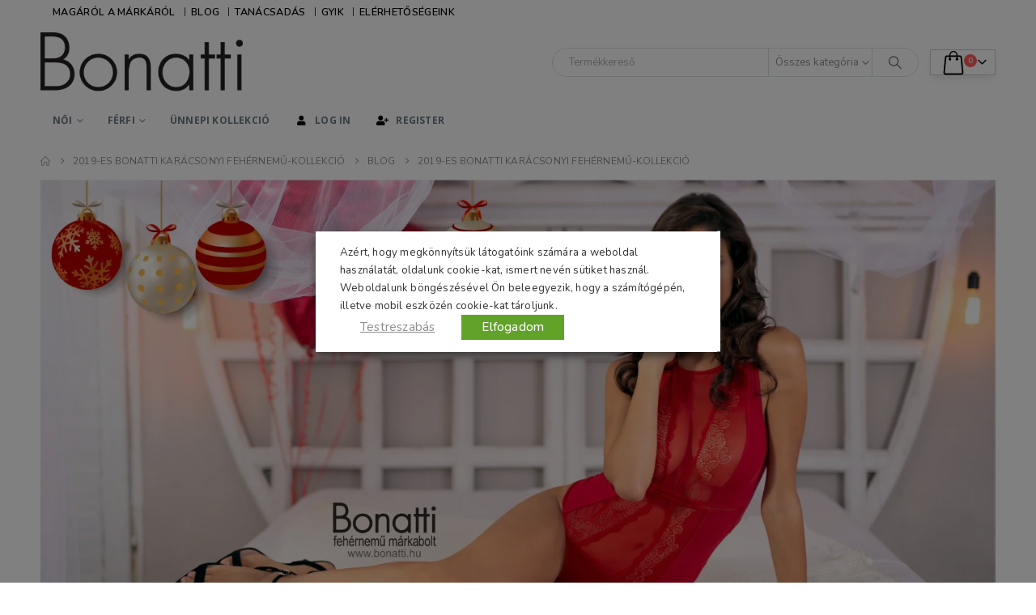

--- FILE ---
content_type: text/html; charset=UTF-8
request_url: https://bonatti-fehernemu.hu/2019-es-bonatti-karacsonyi-fehernemu-kollekcio/
body_size: 32594
content:
<!DOCTYPE html>
<html lang="hu">
<head>
<meta charset="UTF-8">
<meta name="viewport" content="width=device-width, initial-scale=1.0, minimum-scale=1.0">
<link rel="profile" href="http://gmpg.org/xfn/11"/>
<link rel="shortcut icon" href="//bonatti-fehernemu.hu/wp-content/uploads/2022/11/cropped-cropped-big-app-icon-1.jpg" type="image/x-icon"/>
<link rel="apple-touch-icon" href=""/>
<link rel="apple-touch-icon" sizes="120x120" href=""/>
<link rel="apple-touch-icon" sizes="76x76" href=""/>
<link rel="apple-touch-icon" sizes="152x152" href=""/>
<link rel="preload" href="https://bonatti-fehernemu.hu/wp-content/themes/porto/fonts/porto-font/porto.woff2" as="font" type="font/woff2" crossorigin fetchpriority="high"/><link rel="preload" href="https://bonatti-fehernemu.hu/wp-content/themes/porto/fonts/fontawesome_optimized/fa-solid-900.woff2" as="font" type="font/woff2" crossorigin fetchpriority="high"/><link rel="preload" href="https://bonatti-fehernemu.hu/wp-content/themes/porto/fonts/fontawesome_optimized/fa-regular-400.woff2" as="font" type="font/woff2" crossorigin fetchpriority="high"/><link rel="preload" href="https://bonatti-fehernemu.hu/wp-content/themes/porto/fonts/fontawesome_optimized/fa-brands-400.woff2" as="font" type="font/woff2" crossorigin fetchpriority="high"/><link rel="preload" href="https://bonatti-fehernemu.hu/wp-content/themes/porto/fonts/Simple-Line-Icons/Simple-Line-Icons.woff2" as="font" type="font/woff2" crossorigin fetchpriority="high"/><meta name='robots' content='index, follow, max-image-preview:large, max-snippet:-1, max-video-preview:-1'/>
<title>2019-es Bonatti karácsonyi fehérnemű-kollekció - Bonatti fehérnemű</title><link rel="preload" as="image" href="//bonatti-fehernemu.hu/wp-content/uploads/2017/09/Bonatti-logo-1.png" /><link rel="preload" as="image" href="https://bonatti-fehernemu.hu/wp-content/uploads/2019/12/cover-karacsony.jpg" imagesrcset="https://bonatti-fehernemu.hu/wp-content/uploads/2019/12/cover-karacsony.jpg 1633w, https://bonatti-fehernemu.hu/wp-content/uploads/2019/12/cover-karacsony-768x406.jpg 768w, https://bonatti-fehernemu.hu/wp-content/uploads/2019/12/cover-karacsony-1024x541.jpg 1024w, https://bonatti-fehernemu.hu/wp-content/uploads/2019/12/cover-karacsony-640x338.jpg 640w, https://bonatti-fehernemu.hu/wp-content/uploads/2019/12/cover-karacsony-400x211.jpg 400w, https://bonatti-fehernemu.hu/wp-content/uploads/2019/12/cover-karacsony-500x264.jpg 500w, https://bonatti-fehernemu.hu/wp-content/uploads/2019/12/cover-karacsony-700x370.jpg 700w"imagesizes="(max-width: 1633px) 100vw, 1633px" />
<meta name="description" content="Fehérnemű karácsonyra - Itt vannak téli ünnepek, a Bonatti fehérnemű ismét fantasztikus téli limitált szériás karácsonyi fehérnemű-kollekcióval jelentkezik!"/>
<link rel="canonical" href="https://bonatti-fehernemu.hu/2019-es-bonatti-karacsonyi-fehernemu-kollekcio/"/>
<meta property="og:locale" content="hu_HU"/>
<meta property="og:type" content="article"/>
<meta property="og:title" content="2019-es Bonatti karácsonyi fehérnemű-kollekció - Bonatti fehérnemű"/>
<meta property="og:description" content="Fehérnemű karácsonyra - Itt vannak téli ünnepek, a Bonatti fehérnemű ismét fantasztikus téli limitált szériás karácsonyi fehérnemű-kollekcióval jelentkezik!"/>
<meta property="og:url" content="https://bonatti-fehernemu.hu/2019-es-bonatti-karacsonyi-fehernemu-kollekcio/"/>
<meta property="og:site_name" content="Bonatti női, férfi fehérnemű áruház"/>
<meta property="article:publisher" content="https://www.facebook.com/bonatti.hu/"/>
<meta property="article:published_time" content="2019-12-13T04:28:24+00:00"/>
<meta property="article:modified_time" content="2024-03-18T13:58:38+00:00"/>
<meta property="og:image" content="https://bonatti-fehernemu.hu/wp-content/uploads/2019/12/cover-karacsony.jpg"/>
<meta property="og:image:width" content="1633"/>
<meta property="og:image:height" content="863"/>
<meta property="og:image:type" content="image/jpeg"/>
<meta name="author" content="kriszta"/>
<meta name="twitter:card" content="summary_large_image"/>
<meta name="twitter:label1" content="Szerző:"/>
<meta name="twitter:data1" content="kriszta"/>
<meta name="twitter:label2" content="Becsült olvasási idő"/>
<meta name="twitter:data2" content="2 perc"/>
<script type="application/ld+json" class="yoast-schema-graph">{"@context":"https://schema.org","@graph":[{"@type":"Article","@id":"https://bonatti-fehernemu.hu/2019-es-bonatti-karacsonyi-fehernemu-kollekcio/#article","isPartOf":{"@id":"https://bonatti-fehernemu.hu/2019-es-bonatti-karacsonyi-fehernemu-kollekcio/"},"author":{"name":"kriszta","@id":"https://bonatti-fehernemu.hu/#/schema/person/4d5b6e72558f796a4a2d6dd85a6e2032"},"headline":"2019-es Bonatti karácsonyi fehérnemű-kollekció","datePublished":"2019-12-13T04:28:24+00:00","dateModified":"2024-03-18T13:58:38+00:00","mainEntityOfPage":{"@id":"https://bonatti-fehernemu.hu/2019-es-bonatti-karacsonyi-fehernemu-kollekcio/"},"wordCount":435,"commentCount":0,"publisher":{"@id":"https://bonatti-fehernemu.hu/#organization"},"image":{"@id":"https://bonatti-fehernemu.hu/2019-es-bonatti-karacsonyi-fehernemu-kollekcio/#primaryimage"},"thumbnailUrl":"https://bonatti-fehernemu.hu/wp-content/uploads/2019/12/cover-karacsony.jpg","keywords":["kerácsonyi","limitált széria","piros","téli"],"articleSection":["Blog"],"inLanguage":"hu","potentialAction":[{"@type":"CommentAction","name":"Comment","target":["https://bonatti-fehernemu.hu/2019-es-bonatti-karacsonyi-fehernemu-kollekcio/#respond"]}]},{"@type":"WebPage","@id":"https://bonatti-fehernemu.hu/2019-es-bonatti-karacsonyi-fehernemu-kollekcio/","url":"https://bonatti-fehernemu.hu/2019-es-bonatti-karacsonyi-fehernemu-kollekcio/","name":"2019-es Bonatti karácsonyi fehérnemű-kollekció - Bonatti fehérnemű","isPartOf":{"@id":"https://bonatti-fehernemu.hu/#website"},"primaryImageOfPage":{"@id":"https://bonatti-fehernemu.hu/2019-es-bonatti-karacsonyi-fehernemu-kollekcio/#primaryimage"},"image":{"@id":"https://bonatti-fehernemu.hu/2019-es-bonatti-karacsonyi-fehernemu-kollekcio/#primaryimage"},"thumbnailUrl":"https://bonatti-fehernemu.hu/wp-content/uploads/2019/12/cover-karacsony.jpg","datePublished":"2019-12-13T04:28:24+00:00","dateModified":"2024-03-18T13:58:38+00:00","description":"Fehérnemű karácsonyra - Itt vannak téli ünnepek, a Bonatti fehérnemű ismét fantasztikus téli limitált szériás karácsonyi fehérnemű-kollekcióval jelentkezik!","breadcrumb":{"@id":"https://bonatti-fehernemu.hu/2019-es-bonatti-karacsonyi-fehernemu-kollekcio/#breadcrumb"},"inLanguage":"hu","potentialAction":[{"@type":"ReadAction","target":["https://bonatti-fehernemu.hu/2019-es-bonatti-karacsonyi-fehernemu-kollekcio/"]}]},{"@type":"ImageObject","inLanguage":"hu","@id":"https://bonatti-fehernemu.hu/2019-es-bonatti-karacsonyi-fehernemu-kollekcio/#primaryimage","url":"https://bonatti-fehernemu.hu/wp-content/uploads/2019/12/cover-karacsony.jpg","contentUrl":"https://bonatti-fehernemu.hu/wp-content/uploads/2019/12/cover-karacsony.jpg","width":1633,"height":863,"caption":"2019-es Bonatti karácsonyi fehérnemű-kollekció"},{"@type":"BreadcrumbList","@id":"https://bonatti-fehernemu.hu/2019-es-bonatti-karacsonyi-fehernemu-kollekcio/#breadcrumb","itemListElement":[{"@type":"ListItem","position":1,"name":"Home","item":"https://bonatti-fehernemu.hu/"},{"@type":"ListItem","position":2,"name":"2019-es Bonatti karácsonyi fehérnemű-kollekció"}]},{"@type":"WebSite","@id":"https://bonatti-fehernemu.hu/#website","url":"https://bonatti-fehernemu.hu/","name":"Bonatti női, férfi fehérnemű áruház","description":"A BONATTI-val érezd a puhaságot, éld át a „mintha rajtam se lenne” érzést!","publisher":{"@id":"https://bonatti-fehernemu.hu/#organization"},"potentialAction":[{"@type":"SearchAction","target":{"@type":"EntryPoint","urlTemplate":"https://bonatti-fehernemu.hu/?s={search_term_string}"},"query-input":{"@type":"PropertyValueSpecification","valueRequired":true,"valueName":"search_term_string"}}],"inLanguage":"hu"},{"@type":"Organization","@id":"https://bonatti-fehernemu.hu/#organization","name":"Bonatti Márkabolt","url":"https://bonatti-fehernemu.hu/","logo":{"@type":"ImageObject","inLanguage":"hu","@id":"https://bonatti-fehernemu.hu/#/schema/logo/image/","url":"https://bonatti-fehernemu.hu/wp-content/uploads/2017/09/Bonatti-logo-1.png","contentUrl":"https://bonatti-fehernemu.hu/wp-content/uploads/2017/09/Bonatti-logo-1.png","width":337,"height":100,"caption":"Bonatti Márkabolt"},"image":{"@id":"https://bonatti-fehernemu.hu/#/schema/logo/image/"},"sameAs":["https://www.facebook.com/bonatti.hu/","https://www.instagram.com/bonattifehernemu/","https://www.youtube.com/channel/UCHVzIBP-UJ49OR-ehLPvMzQ/videos"]},{"@type":"Person","@id":"https://bonatti-fehernemu.hu/#/schema/person/4d5b6e72558f796a4a2d6dd85a6e2032","name":"kriszta","image":{"@type":"ImageObject","inLanguage":"hu","@id":"https://bonatti-fehernemu.hu/#/schema/person/image/","url":"//bonatti-fehernemu.hu/wp-content/cache/speedycache/bonatti-fehernemu.hu/gravatars/38f3d3a3a7b7c78dce45bf79a9cb08f2x96.jpg","contentUrl":"//bonatti-fehernemu.hu/wp-content/cache/speedycache/bonatti-fehernemu.hu/gravatars/38f3d3a3a7b7c78dce45bf79a9cb08f2x96.jpg","caption":"kriszta"}}]}</script>
<link rel='dns-prefetch' href='//static.klaviyo.com'/>
<link rel='dns-prefetch' href='//www.googletagmanager.com'/>
<link rel="alternate" title="oEmbed (JSON)" type="application/json+oembed" href="https://bonatti-fehernemu.hu/wp-json/oembed/1.0/embed?url=https%3A%2F%2Fbonatti-fehernemu.hu%2F2019-es-bonatti-karacsonyi-fehernemu-kollekcio%2F"/>
<link rel="alternate" title="oEmbed (XML)" type="text/xml+oembed" href="https://bonatti-fehernemu.hu/wp-json/oembed/1.0/embed?url=https%3A%2F%2Fbonatti-fehernemu.hu%2F2019-es-bonatti-karacsonyi-fehernemu-kollekcio%2F&#038;format=xml"/>
<link rel="shortcut icon" href="//bonatti-fehernemu.hu/wp-content/uploads/2022/11/cropped-cropped-big-app-icon-1.jpg" type="image/x-icon"/>
<link rel="apple-touch-icon" href=""/>
<link rel="apple-touch-icon" sizes="120x120" href=""/>
<link rel="apple-touch-icon" sizes="76x76" href=""/>
<link rel="apple-touch-icon" sizes="152x152" href=""/>
<link rel="preload" href="https://bonatti-fehernemu.hu/wp-content/themes/porto/fonts/porto-font/porto.woff2" as="font" type="font/woff2" crossorigin fetchpriority="high"/><link rel="preload" href="https://bonatti-fehernemu.hu/wp-content/themes/porto/fonts/fontawesome_optimized/fa-solid-900.woff2" as="font" type="font/woff2" crossorigin fetchpriority="high"/><link rel="preload" href="https://bonatti-fehernemu.hu/wp-content/themes/porto/fonts/fontawesome_optimized/fa-regular-400.woff2" as="font" type="font/woff2" crossorigin fetchpriority="high"/><link rel="preload" href="https://bonatti-fehernemu.hu/wp-content/themes/porto/fonts/fontawesome_optimized/fa-brands-400.woff2" as="font" type="font/woff2" crossorigin fetchpriority="high"/><link rel="preload" href="https://bonatti-fehernemu.hu/wp-content/themes/porto/fonts/Simple-Line-Icons/Simple-Line-Icons.woff2" as="font" type="font/woff2" crossorigin fetchpriority="high"/><style id='wp-img-auto-sizes-contain-inline-css'>img:is([sizes=auto i],[sizes^="auto," i]){contain-intrinsic-size:3000px 1500px}</style>
<style id='classic-theme-styles-inline-css'>.wp-block-button__link{color:#fff;background-color:#32373c;border-radius:9999px;box-shadow:none;text-decoration:none;padding:calc(.667em + 2px) calc(1.333em + 2px);font-size:1.125em}.wp-block-file__button{background:#32373c;color:#fff;text-decoration:none}</style>
<link rel="stylesheet" href="https://bonatti-fehernemu.hu/wp-content/cache/speedycache/bonatti-fehernemu.hu/assets/05fffcda42c8f7dc-05fffcda42c8f7dc-combined.css" />
<style id='woocommerce-inline-inline-css'>.woocommerce form .form-row .required{visibility:visible;}</style>
<style id='cookie-law-info-gdpr-inline-css'>.cli-modal-content, .cli-tab-content{background-color:#ffffff;}.cli-privacy-content-text, .cli-modal .cli-modal-dialog, .cli-tab-container p, a.cli-privacy-readmore{color:#000000;}.cli-tab-header{background-color:#f2f2f2;}.cli-tab-header, .cli-tab-header a.cli-nav-link,span.cli-necessary-caption,.cli-switch .cli-slider:after{color:#000000;}.cli-switch .cli-slider:before{background-color:#ffffff;}.cli-switch input:checked + .cli-slider:before{background-color:#ffffff;}.cli-switch .cli-slider{background-color:#e3e1e8;}.cli-switch input:checked + .cli-slider{background-color:#28a745;}.cli-modal-close svg{fill:#000000;}.cli-tab-footer .wt-cli-privacy-accept-all-btn{background-color:#00acad;color:#ffffff}.cli-tab-footer .wt-cli-privacy-accept-btn{background-color:#00acad;color:#ffffff}.cli-tab-header a:before{border-right:1px solid #000000;border-bottom:1px solid #000000;}</style>
<style id='porto-style-inline-css'>.side-header-narrow-bar-logo{max-width:170px}.loading-overlay-showing > .loading-overlay{opacity:1;visibility:visible;transition-delay:0}.loading-overlay{transition:visibility 0s ease-in-out 0.5s,opacity 0.5s ease-in-out;position:absolute;bottom:0;left:0;opacity:0;right:0;top:0;visibility:hidden}.loading-overlay .loader{display:inline-block;border:2px solid transparent;width:40px;height:40px;-webkit-animation:spin 0.75s infinite linear;animation:spin 0.75s infinite linear;border-image:none;border-radius:50%;vertical-align:middle;position:absolute;margin:auto;left:0;right:0;top:0;bottom:0;z-index:2;border-top-color:var(--porto-primary-color)}.loading-overlay .loader:before{content:"";display:inline-block;border:inherit;width:inherit;height:inherit;-webkit-animation:spin 1.5s infinite ease;animation:spin 1.5s infinite ease;border-radius:inherit;position:absolute;left:-2px;top:-2px;border-top-color:inherit}body > .loading-overlay{position:fixed;z-index:999999}@media(min-width:992px){}.page-top ul.breadcrumb > li.home{display:inline-block}.page-top ul.breadcrumb > li.home a{position:relative;width:1em;text-indent:-9999px}.page-top ul.breadcrumb > li.home a:after{content:"\e883";font-family:'porto';float:left;text-indent:0}#header.sticky-header .main-menu > li.menu-item > a,#header.sticky-header .main-menu > li.menu-custom-content a{color:#ffffff}#header.sticky-header .main-menu > li.menu-item:hover > a,#header.sticky-header .main-menu > li.menu-item.active:hover > a,#header.sticky-header .main-menu > li.menu-custom-content:hover a{color:#b6c6c6}.product-thumbs-slider.owl-carousel .owl-item.active .img-thumbnail,.product-images,.porto-menu-links{border-radius:2px}.header-top .container:after{content:'';position:absolute;bottom:0;left:10px;right:10px;width:calc(100% - 20px);border-bottom:1px solid rgba(248,248,248,0.2)}#header .header-contact{margin-right:75px;padding-right:0;border-right:none}#header .header-contact i{margin-right:17px;vertical-align:top;font-size:30px;color:#fcc1bc!important}#header .header-contact span{margin-top:-8px!important;display:inline-block;vertical-align:top;color:#fff!important;font-size:11px;font-weight:600;text-align:left;letter-spacing:0}#header .header-contact span b{font-size:18px;font-weight:600;display:block;line-height:15px;letter-spacing:0}#header .main-menu > li.menu-item{margin-right:30px}.main-menu-wrap .main-menu .menu-custom-block a:not(:last-child){margin-right:30px}#mini-cart .minicart-icon{font-size:30px}@media(max-width:991px){#mini-cart .minicart-icon{font-size:24px}}#mini-cart .cart-head:after{right:14px}#header:not(.sticky-header) #mini-cart .cart-items{left:31px;top:5px}#header:not(.sticky-header) #mini-cart{border:1px solid #cccccc;box-shadow:0 5px 11px -2px rgba(0,0,0,0.1)}#header:not(.sticky-header) #mini-cart .cart-head{min-width:79px}.owl-carousel.nav-inside .owl-dots{position:absolute;bottom:30px}.owl-carousel.nav-inside-left .owl-dots{left:25px}.custom-owl-dots-style-1.owl-carousel .owl-dots{left:60px}.custom-owl-dots-style-1.owl-carousel .owl-dots .owl-dot span{width:24px;height:3px;border-radius:0;border-color:#333;opacity:0.4}.custom-owl-dots-style-1.owl-carousel .owl-dots .owl-dot span:after{display:none !important}.custom-owl-dots-style-1.owl-carousel .owl-dots .owl-dot.active span{border-color:#010204;opacity:1}@media(max-width:575px){.custom-owl-dots-style-1.owl-carousel .owl-dots{bottom:12px;left:8%}}.main-content,.left-sidebar,.right-sidebar{padding-top:0}#mini-cart .buttons a{background:#010204}ul.products .price,ul.product_list_widget li .product-details .amount,.widget ul.product_list_widget li .product-details .amount{letter-spacing:0}ul.products li.product-col .product-image .inner:before{content:'';position:absolute;left:0;top:0;width:100%;height:100%;background:rgba(0,0,0,0.1);z-index:1;opacity:0;transition:opacity 0.2s ease}ul.products li.product-col:hover .product-image .inner:before{opacity:1}.porto-menu-links > .vc_column-inner{border:1px solid #ddd}.porto-menu-links .porto-links-block{border:none}.porto-links-block .links-content ul{padding-top:0}.porto-links-block li.porto-links-item > a{padding-top:13px;padding-bottom:13px}.porto-menu-links .btn{font-weight:600;padding:16px 0 17px;width:100%}@media(max-width:991px){.home-bar .col-lg-4{text-align:left !important;border:none !important}}.home-bar .porto-feature-box{display:inline-block}#footer .widget_wysija_cont .wysija-input,#footer .widget_wysija_cont .wysija-submit{height:48px}#footer .widget_wysija_cont .wysija-submit{padding-left:20px;padding-right:20px}#footer .widgettitle,#footer .widget-title{font-size:16px;font-weight:700}#footer .footer-main > .container:after{content:'';position:absolute;left:10px;bottom:0;width:calc(100% - 20px);border-bottom:1px solid #3d3d38}html #topcontrol{width:40px;height:40px;right:15px;border-radius:5px 5px 0 0}#footer .widget.follow-us .share-links a,.widget.follow-us .share-links a{box-shadow:none;font-size:15px;width:37px;height:37px}#footer .widget.follow-us .share-links a:hover,.widget.follow-us .share-links a:hover{background:#33332f!important}#footer .footer-bottom .footer-center{padding-right:0}#footer .footer-bottom .img-responsive{float:right}#footer .widget .widget_wysija{max-width:none}.newsletter-popup-form .formError .formErrorContent{color:#fff !important;width:165px}.newsletter-popup-form .wysija-submit:hover{background:#e6e6e6}.newsletter-popup-form{position:relative;max-width:700px;width:100%;margin-left:auto;margin-right:auto;box-shadow:0 10px 25px rgba(0,0,0,0.5);background:url(//sw-themes.com/porto_dummy/wp-content/uploads/2016/06/newsletter_popup_bg.jpg) no-repeat;background-size:cover;padding:30px 30px 10px;background-position:bottom right}.newsletter-popup-form .porto-modal-content{max-width:332px;padding:0;text-align:center;width:100%;background:none}.newsletter-popup-form h2{color:#313131;font-size:16px;font-weight:700;letter-spacing:0;margin:20px 0 12px}.newsletter-popup-form .widget_wysija{color:#444;font-size:13px;line-height:1.4}.newsletter-popup-form .widget_wysija:after{content:'';display:block;clear:both}.newsletter-popup-form .wysija-paragraph{float:left;margin-top:0;text-align:left;width:83%;margin-bottom:15px}.newsletter-popup-form .wysija-submit{background:#fff;border-color:#ccc;border-radius:0 5px 5px 0;color:#686868;float:left;margin-left:-2px;margin-top:0;padding:0 12px;height:34px}.newsletter-popup-form .wysija-input{border:1px solid #ccc;border-radius:5px 0 0 5px;box-shadow:0 1px 1px rgba(0,0,0,0.075) inset;color:#bfbfa6;font-size:13px;padding:7px 12px;width:100%}.newsletter-popup-form .checkbox{color:#777;font-size:11px}.newsletter-notification-form > .vc_column-inner{padding-top:0 !important}.rtl .newsletter-popup-form .wysija-paragraph{float:right;text-align:right}.rtl .newsletter-popup-form .wysija-submit{border-radius:5px 0 0 5px;float:right;margin-right:-2px;margin-left:0}.rtl .newsletter-popup-form .wysija-input{border-radius:0 5px 5px 0}.rtl #header .header-contact{margin-left:75px;margin-right:0;padding-left:0;border-left:none}.rtl #header .main-menu > li.menu-item{margin-left:30px;margin-right:0}.rtl .main-menu-wrap .main-menu .menu-custom-block a:not(:last-child){margin-left:30px;margin-right:0}.rtl #mini-cart .cart-head:after{right:auto;left:14px}.rtl #header:not(.sticky-header) #mini-cart .cart-items{right:31px;left:auto}.rtl #footer .footer-bottom .img-responsive{float:left}.rtl #topcontrol{left:15px}#topextra{text-align:center;background-color:#dd11c6;color:white;font-family:Open Sans,sans-serif;}.share-links .share-facebook{background:#dd11c6}.share-links .share-youtube{background:#dd11c6}.share-links .share-instagram{background:#dd11c6}#header .header-main .header-left{padding:10px 0}.post-share > .share-links .share-facebook{background:#3b5a9a!important}#header .share-links a:not(:hover){background-color:#fff;color:#fff}#header .main-menu > li.menu-item.webshop-menu >  a{font-size:18px;color:#fe71b3}.woocommerce-product-rating{display:none}.product-image .labels .onhot{display:inline-block;width:40px;height:40px;border-radius:50%;background:#000;color:#fff;font-size:16px;text-transform:uppercase;margin-left:0;line-height:33px;text-align:center;z-index:10}.grad1{height:auto;width:100%;background-color:#a5c6c1;background-image:linear-gradient(141deg,#cdcdcd 0,#e3e4e4 51%,#f5f5f5 75%);color:white;opacity:0.95}.fas{color:black}</style>
<script id="woocommerce-google-analytics-integration-gtag-js-after" type="speedycache/javascript">
window.dataLayer=window.dataLayer||[];
function gtag(){dataLayer.push(arguments);}
for(const mode of [{"analytics_storage":"denied","ad_storage":"denied","ad_user_data":"denied","ad_personalization":"denied","region":["AT","BE","BG","HR","CY","CZ","DK","EE","FI","FR","DE","GR","HU","IS","IE","IT","LV","LI","LT","LU","MT","NL","NO","PL","PT","RO","SK","SI","ES","SE","GB","CH"]}]||[]){
gtag("consent", "default", { "wait_for_update": 500, ...mode });
}
gtag("js", new Date());
gtag("set", "developer_id.dOGY3NW", true);
gtag("config", "G-M9C5MQSTWL", {"track_404":true,"allow_google_signals":true,"logged_in":false,"linker":{"domains":[],"allow_incoming":false},"custom_map":{"dimension1":"logged_in"}});
//# sourceURL=woocommerce-google-analytics-integration-gtag-js-after</script>
<script src="https://bonatti-fehernemu.hu/wp-includes/js/jquery/jquery.min.js?ver=3.7.1" id="jquery-core-js"></script>
<script src="https://bonatti-fehernemu.hu/wp-includes/js/jquery/jquery-migrate.min.js?ver=3.4.1" id="jquery-migrate-js"></script>
<script src="https://bonatti-fehernemu.hu/wp-content/plugins/woocommerce/assets/js/jquery-blockui/jquery.blockUI.min.js?ver=2.7.0-wc.10.3.7" id="wc-jquery-blockui-js" data-wp-strategy="defer"></script>
<script id="cookie-law-info-js-extra">var Cli_Data={"nn_cookie_ids":["selected_lang","tk_r3d","yt-remote-fast-check-period","woocommerce_recently_viewed","tk_lr","CookieLawInfoConsent","tk_tc","YSC","tk_ai","VISITOR_INFO1_LIVE","tk_qs","VISITOR_PRIVACY_METADATA","_ga","yt.innertube::requests","_gid","yt.innertube::nextId","_ga_*","sbjs_migrations","yt-remote-device-id","sbjs_current_add","yt-player-headers-readable","sbjs_first_add","ytidb::LAST_RESULT_ENTRY_KEY","sbjs_current","yt-remote-connected-devices","sbjs_first","yt-remote-cast-installed","sbjs_udata","yt-remote-session-app","sbjs_session","yt-remote-session-name","tk_or","yt-remote-cast-available"],"non_necessary_cookies":{"necessary":["selected_lang","woocommerce_recently_viewed","CookieLawInfoConsent","cookielawinfo-checkbox-advertisement"],"functional":["yt-remote-device-id","yt-player-headers-readable","ytidb::LAST_RESULT_ENTRY_KEY","yt-remote-connected-devices","yt-remote-cast-installed","yt-remote-session-app","yt-remote-session-name","yt-remote-cast-available","yt-remote-fast-check-period"],"analytics":["sbjs_migrations","sbjs_current_add","sbjs_first_add","sbjs_current","sbjs_first","sbjs_udata","sbjs_session","tk_or","tk_r3d","tk_lr","tk_tc","tk_ai","tk_qs","_ga","_gid","_ga_*"],"advertisement":["YSC","VISITOR_INFO1_LIVE","VISITOR_PRIVACY_METADATA","yt.innertube::requests","yt.innertube::nextId"]},"cookielist":{"necessary":{"id":1131,"status":true,"priority":0,"title":"Sz\u00fcks\u00e9ges","strict":true,"default_state":false,"ccpa_optout":false,"loadonstart":false},"functional":{"id":1132,"status":true,"priority":5,"title":"Funkcion\u00e1lis","strict":false,"default_state":true,"ccpa_optout":false,"loadonstart":false},"analytics":{"id":1134,"status":true,"priority":3,"title":"Statisztikai (pl.: felhaszn\u00e1l\u00f3bar\u00e1t kialak\u00edt\u00e1s \u00e9rdek\u00e9ben)","strict":false,"default_state":true,"ccpa_optout":false,"loadonstart":false},"advertisement":{"id":1135,"status":true,"priority":2,"title":"Marketing c\u00e9lzottabb\u00e1 t\u00e9tele","strict":false,"default_state":true,"ccpa_optout":false,"loadonstart":false}},"ajax_url":"https://bonatti-fehernemu.hu/wp-admin/admin-ajax.php","current_lang":"hu","security":"046ebd1765","eu_countries":["GB"],"geoIP":"disabled","use_custom_geolocation_api":"","custom_geolocation_api":"https://geoip.cookieyes.com/geoip/checker/result.php","consentVersion":"1","strictlyEnabled":["necessary","obligatoire","necessary"],"cookieDomain":"","privacy_length":"250","ccpaEnabled":"","ccpaRegionBased":"","ccpaBarEnabled":"","ccpaType":"gdpr","triggerDomRefresh":"","secure_cookies":""};
var log_object={"ajax_url":"https://bonatti-fehernemu.hu/wp-admin/admin-ajax.php"};
//# sourceURL=cookie-law-info-js-extra</script>
<script src="https://bonatti-fehernemu.hu/wp-content/cache/speedycache/bonatti-fehernemu.hu/assets/97e4fb72044ce566-combined.js" />
<script id="wc-cart-fragments-js-extra">var wc_cart_fragments_params={"ajax_url":"/wp-admin/admin-ajax.php","wc_ajax_url":"/?wc-ajax=%%endpoint%%","cart_hash_key":"wc_cart_hash_bf3073a6209bc7ecc56401d2a3caa053","fragment_name":"wc_fragments_bf3073a6209bc7ecc56401d2a3caa053","request_timeout":"15000"};
//# sourceURL=wc-cart-fragments-js-extra</script>
<script id="wc-settings-dep-in-header-js-after">console.warn("Scripts that have a dependency on [wc-settings, wc-blocks-checkout] must be loaded in the footer, klaviyo-klaviyo-checkout-block-editor-script was registered to load in the header, but has been switched to load in the footer instead. See https://github.com/woocommerce/woocommerce-gutenberg-products-block/pull/5059");
console.warn("Scripts that have a dependency on [wc-settings, wc-blocks-checkout] must be loaded in the footer, klaviyo-klaviyo-checkout-block-view-script was registered to load in the header, but has been switched to load in the footer instead. See https://github.com/woocommerce/woocommerce-gutenberg-products-block/pull/5059");
//# sourceURL=wc-settings-dep-in-header-js-after</script>
<script src="https://bonatti-fehernemu.hu/wp-content/plugins/woocommerce/assets/js/jquery-cookie/jquery.cookie.min.js?ver=1.4.1-wc.10.3.7" id="wc-jquery-cookie-js" defer data-wp-strategy="defer"></script>
<script></script>		<script type="speedycache/javascript">const redact_ad_data=false;
let wt_cli_ad_storage, wt_cli_analytics_storage, wt_cli_functionality_storage, wt_cli_waiting_period;
let wt_url_passthrough=true;
let wt_cli_bypass=0;
let wt_cli_advertisement_category='advertisement';
let wt_cli_analytics_category='analytics';
let wt_cli_functional_category='functional';
window.dataLayer=window.dataLayer||[];
update_default_state(wt_cli_advertisement_category, wt_cli_analytics_category, wt_cli_functional_category);
function update_default_state(wt_cli_advertisement_category, wt_cli_analytics_category, wt_cli_functional_category){
let wt_cookie_policy_val=getCookie(`viewed_cookie_policy`, true);
let wt_analytics_cookie_val=getCookie(`cookielawinfo-checkbox-${wt_cli_analytics_category}`);
let wt_advertisement_cookie_val=getCookie(`cookielawinfo-checkbox-${wt_cli_advertisement_category}`);
let wt_functional_cookie_val=getCookie(`cookielawinfo-checkbox-${wt_cli_functional_category}`);
wt_cli_ad_storage=(wt_advertisement_cookie_val==='yes'&&wt_cookie_policy_val) ? 'granted':'denied';
wt_cli_analytics_storage=(wt_analytics_cookie_val==='yes'&&wt_cookie_policy_val) ? 'granted':'denied';
wt_cli_functionality_storage=(wt_functional_cookie_val==='yes'&&wt_cookie_policy_val) ? 'granted':'denied';
wt_cli_waiting_period=500;
if(wt_cli_bypass){
wt_cli_ad_storage=wt_cli_analytics_storage=wt_cli_functionality_storage='granted';
wt_cli_waiting_period=100;
}
gtag("consent", "default", {
ad_storage: "denied",
ad_user_data: "denied",
ad_personalization: "denied",
analytics_storage: "denied",
functionality_storage: "denied",
personalization_storage: "denied",
security_storage: "granted",
wait_for_update: wt_cli_waiting_period,
});
}
function gtag(){
dataLayer.push(arguments);
}
gtag("set", "developer_id.dZDk4Nz", true);
gtag("set", "ads_data_redaction", true);
gtag("set", "url_passthrough", wt_url_passthrough);
let wt_viewed_cookie_policy=getCookie(`viewed_cookie_policy`, true);
if(wt_viewed_cookie_policy){
checkConsentInitialized();
}
document.addEventListener("cliBannerVisibility", function(event){
if(event.detail.visible===false){
checkConsentInitialized();
}});
document.addEventListener("cli_consent_update", function(){
checkConsentInitialized();
});
function checkConsentInitialized(){
const retryInterval=100;
function tryToUpdateConsent(){
if(typeof CLI==='undefined'||Object.keys(CLI.consent).length===0){
setTimeout(tryToUpdateConsent, retryInterval);
return;
}
setTimeout(update_consent_status, 500);
}
tryToUpdateConsent();
}
function update_consent_status(){
wt_cli_ad_storage='denied';
wt_cli_analytics_storage='denied';
wt_cli_functionality_storage='denied';
if(CLI.consent[wt_cli_advertisement_category]==true){
wt_cli_ad_storage='granted';
}
if(CLI.consent[wt_cli_analytics_category]==true){
wt_cli_analytics_storage='granted';
}
if(CLI.consent[wt_cli_functional_category]==true){
wt_cli_functionality_storage='granted';
}
let isBannerDisabled=cliBlocker.cliShowBar;
if(wt_cli_bypass||!isBannerDisabled){
wt_cli_ad_storage=wt_cli_analytics_storage=wt_cli_functionality_storage='granted';
wt_cli_waiting_period=100;
}
gtag('consent', 'update', {
'ad_storage': wt_cli_ad_storage,
'ad_user_data': wt_cli_ad_storage,
'ad_personalization': wt_cli_ad_storage,
'analytics_storage': wt_cli_analytics_storage,
'functionality_storage': wt_cli_functionality_storage,
'personalization_storage': wt_cli_functionality_storage,
'security_storage': "granted",
});
set_ads_data_redaction();
}
function set_ads_data_redaction(){
if(redact_ad_data&&wt_cli_ad_storage=='denied'){
gtag('set', 'ads_data_redaction', true);
}}
function getCookie(name, force=false){
const value="; " + document.cookie;
const parts=value.split("; " + name + "=");
if(parts.length===2){
return parts.pop().split(";").shift();
}
return force ? false:'no';
}</script>
<link rel="https://api.w.org/" href="https://bonatti-fehernemu.hu/wp-json/"/><link rel="alternate" title="JSON" type="application/json" href="https://bonatti-fehernemu.hu/wp-json/wp/v2/posts/35000"/><link rel="EditURI" type="application/rsd+xml" title="RSD" href="https://bonatti-fehernemu.hu/xmlrpc.php?rsd"/>
<meta name="generator" content="WordPress 6.9"/>
<meta name="generator" content="WooCommerce 10.3.7"/>
<link rel='shortlink' href='https://bonatti-fehernemu.hu/?p=35000'/>
<script id="webfont-queue">WebFontConfig={
google: { families: [ 'Nunito:400,500,600,700,800:latin,latin-ext','Nunito+Sans:400,700','Playfair+Display:400,600,700','Open+Sans:400,600,700','Oswald:400,600,700' ] }};
(function(d){
var wf=d.createElement('script'), s=d.scripts[d.scripts.length - 1];
wf.src='https://bonatti-fehernemu.hu/wp-content/themes/porto/js/libs/webfont.js';
wf.async=true;
s.parentNode.insertBefore(wf, s);
})(document);</script>
<noscript><style>.woocommerce-product-gallery{opacity:1 !important;}</style></noscript>
<meta name="generator" content="Powered by WPBakery Page Builder - drag and drop page builder for WordPress."/>
<link rel="icon" href="https://bonatti-fehernemu.hu/wp-content/uploads/2019/05/cropped-cropped-big-app-icon-1-32x32.jpg" sizes="32x32"/>
<link rel="icon" href="https://bonatti-fehernemu.hu/wp-content/uploads/2019/05/cropped-cropped-big-app-icon-1-300x300.jpg" sizes="192x192"/>
<link rel="apple-touch-icon" href="https://bonatti-fehernemu.hu/wp-content/uploads/2019/05/cropped-cropped-big-app-icon-1-300x300.jpg"/>
<meta name="msapplication-TileImage" content="https://bonatti-fehernemu.hu/wp-content/uploads/2019/05/cropped-cropped-big-app-icon-1-300x300.jpg"/>
<style id="wp-custom-css">#wt-cli-reject-btn{display:none}</style>
<style id="hucommerce-theme-fix"></style>
<noscript><style>.wpb_animate_when_almost_visible{opacity:1;}</style></noscript>
<script type="speedycache/javascript" data-src="https://www.googletagmanager.com/gtag/js?id=UA-105770917-1"></script>
<script type="speedycache/javascript">window.dataLayer=window.dataLayer||[];
function gtag(){dataLayer.push(arguments);}
gtag('js', new Date());
gtag('config', 'UA-105770917-1');</script>
<style id='global-styles-inline-css'>:root{--wp--preset--aspect-ratio--square:1;--wp--preset--aspect-ratio--4-3:4/3;--wp--preset--aspect-ratio--3-4:3/4;--wp--preset--aspect-ratio--3-2:3/2;--wp--preset--aspect-ratio--2-3:2/3;--wp--preset--aspect-ratio--16-9:16/9;--wp--preset--aspect-ratio--9-16:9/16;--wp--preset--color--black:#000000;--wp--preset--color--cyan-bluish-gray:#abb8c3;--wp--preset--color--white:#ffffff;--wp--preset--color--pale-pink:#f78da7;--wp--preset--color--vivid-red:#cf2e2e;--wp--preset--color--luminous-vivid-orange:#ff6900;--wp--preset--color--luminous-vivid-amber:#fcb900;--wp--preset--color--light-green-cyan:#7bdcb5;--wp--preset--color--vivid-green-cyan:#00d084;--wp--preset--color--pale-cyan-blue:#8ed1fc;--wp--preset--color--vivid-cyan-blue:#0693e3;--wp--preset--color--vivid-purple:#9b51e0;--wp--preset--color--primary:var(--porto-primary-color);--wp--preset--color--secondary:var(--porto-secondary-color);--wp--preset--color--tertiary:var(--porto-tertiary-color);--wp--preset--color--quaternary:var(--porto-quaternary-color);--wp--preset--color--dark:var(--porto-dark-color);--wp--preset--color--light:var(--porto-light-color);--wp--preset--color--primary-hover:var(--porto-primary-light-5);--wp--preset--gradient--vivid-cyan-blue-to-vivid-purple:linear-gradient(135deg,rgb(6,147,227) 0%,rgb(155,81,224) 100%);--wp--preset--gradient--light-green-cyan-to-vivid-green-cyan:linear-gradient(135deg,rgb(122,220,180) 0%,rgb(0,208,130) 100%);--wp--preset--gradient--luminous-vivid-amber-to-luminous-vivid-orange:linear-gradient(135deg,rgb(252,185,0) 0%,rgb(255,105,0) 100%);--wp--preset--gradient--luminous-vivid-orange-to-vivid-red:linear-gradient(135deg,rgb(255,105,0) 0%,rgb(207,46,46) 100%);--wp--preset--gradient--very-light-gray-to-cyan-bluish-gray:linear-gradient(135deg,rgb(238,238,238) 0%,rgb(169,184,195) 100%);--wp--preset--gradient--cool-to-warm-spectrum:linear-gradient(135deg,rgb(74,234,220) 0%,rgb(151,120,209) 20%,rgb(207,42,186) 40%,rgb(238,44,130) 60%,rgb(251,105,98) 80%,rgb(254,248,76) 100%);--wp--preset--gradient--blush-light-purple:linear-gradient(135deg,rgb(255,206,236) 0%,rgb(152,150,240) 100%);--wp--preset--gradient--blush-bordeaux:linear-gradient(135deg,rgb(254,205,165) 0%,rgb(254,45,45) 50%,rgb(107,0,62) 100%);--wp--preset--gradient--luminous-dusk:linear-gradient(135deg,rgb(255,203,112) 0%,rgb(199,81,192) 50%,rgb(65,88,208) 100%);--wp--preset--gradient--pale-ocean:linear-gradient(135deg,rgb(255,245,203) 0%,rgb(182,227,212) 50%,rgb(51,167,181) 100%);--wp--preset--gradient--electric-grass:linear-gradient(135deg,rgb(202,248,128) 0%,rgb(113,206,126) 100%);--wp--preset--gradient--midnight:linear-gradient(135deg,rgb(2,3,129) 0%,rgb(40,116,252) 100%);--wp--preset--font-size--small:13px;--wp--preset--font-size--medium:20px;--wp--preset--font-size--large:36px;--wp--preset--font-size--x-large:42px;--wp--preset--spacing--20:0.44rem;--wp--preset--spacing--30:0.67rem;--wp--preset--spacing--40:1rem;--wp--preset--spacing--50:1.5rem;--wp--preset--spacing--60:2.25rem;--wp--preset--spacing--70:3.38rem;--wp--preset--spacing--80:5.06rem;--wp--preset--shadow--natural:6px 6px 9px rgba(0, 0, 0, 0.2);--wp--preset--shadow--deep:12px 12px 50px rgba(0, 0, 0, 0.4);--wp--preset--shadow--sharp:6px 6px 0px rgba(0, 0, 0, 0.2);--wp--preset--shadow--outlined:6px 6px 0px -3px rgb(255, 255, 255), 6px 6px rgb(0, 0, 0);--wp--preset--shadow--crisp:6px 6px 0px rgb(0, 0, 0);}:where(.is-layout-flex){gap:0.5em;}:where(.is-layout-grid){gap:0.5em;}body .is-layout-flex{display:flex;}.is-layout-flex{flex-wrap:wrap;align-items:center;}.is-layout-flex > :is(*, div){margin:0;}body .is-layout-grid{display:grid;}.is-layout-grid > :is(*, div){margin:0;}:where(.wp-block-columns.is-layout-flex){gap:2em;}:where(.wp-block-columns.is-layout-grid){gap:2em;}:where(.wp-block-post-template.is-layout-flex){gap:1.25em;}:where(.wp-block-post-template.is-layout-grid){gap:1.25em;}.has-black-color{color:var(--wp--preset--color--black) !important;}.has-cyan-bluish-gray-color{color:var(--wp--preset--color--cyan-bluish-gray) !important;}.has-white-color{color:var(--wp--preset--color--white) !important;}.has-pale-pink-color{color:var(--wp--preset--color--pale-pink) !important;}.has-vivid-red-color{color:var(--wp--preset--color--vivid-red) !important;}.has-luminous-vivid-orange-color{color:var(--wp--preset--color--luminous-vivid-orange) !important;}.has-luminous-vivid-amber-color{color:var(--wp--preset--color--luminous-vivid-amber) !important;}.has-light-green-cyan-color{color:var(--wp--preset--color--light-green-cyan) !important;}.has-vivid-green-cyan-color{color:var(--wp--preset--color--vivid-green-cyan) !important;}.has-pale-cyan-blue-color{color:var(--wp--preset--color--pale-cyan-blue) !important;}.has-vivid-cyan-blue-color{color:var(--wp--preset--color--vivid-cyan-blue) !important;}.has-vivid-purple-color{color:var(--wp--preset--color--vivid-purple) !important;}.has-black-background-color{background-color:var(--wp--preset--color--black) !important;}.has-cyan-bluish-gray-background-color{background-color:var(--wp--preset--color--cyan-bluish-gray) !important;}.has-white-background-color{background-color:var(--wp--preset--color--white) !important;}.has-pale-pink-background-color{background-color:var(--wp--preset--color--pale-pink) !important;}.has-vivid-red-background-color{background-color:var(--wp--preset--color--vivid-red) !important;}.has-luminous-vivid-orange-background-color{background-color:var(--wp--preset--color--luminous-vivid-orange) !important;}.has-luminous-vivid-amber-background-color{background-color:var(--wp--preset--color--luminous-vivid-amber) !important;}.has-light-green-cyan-background-color{background-color:var(--wp--preset--color--light-green-cyan) !important;}.has-vivid-green-cyan-background-color{background-color:var(--wp--preset--color--vivid-green-cyan) !important;}.has-pale-cyan-blue-background-color{background-color:var(--wp--preset--color--pale-cyan-blue) !important;}.has-vivid-cyan-blue-background-color{background-color:var(--wp--preset--color--vivid-cyan-blue) !important;}.has-vivid-purple-background-color{background-color:var(--wp--preset--color--vivid-purple) !important;}.has-black-border-color{border-color:var(--wp--preset--color--black) !important;}.has-cyan-bluish-gray-border-color{border-color:var(--wp--preset--color--cyan-bluish-gray) !important;}.has-white-border-color{border-color:var(--wp--preset--color--white) !important;}.has-pale-pink-border-color{border-color:var(--wp--preset--color--pale-pink) !important;}.has-vivid-red-border-color{border-color:var(--wp--preset--color--vivid-red) !important;}.has-luminous-vivid-orange-border-color{border-color:var(--wp--preset--color--luminous-vivid-orange) !important;}.has-luminous-vivid-amber-border-color{border-color:var(--wp--preset--color--luminous-vivid-amber) !important;}.has-light-green-cyan-border-color{border-color:var(--wp--preset--color--light-green-cyan) !important;}.has-vivid-green-cyan-border-color{border-color:var(--wp--preset--color--vivid-green-cyan) !important;}.has-pale-cyan-blue-border-color{border-color:var(--wp--preset--color--pale-cyan-blue) !important;}.has-vivid-cyan-blue-border-color{border-color:var(--wp--preset--color--vivid-cyan-blue) !important;}.has-vivid-purple-border-color{border-color:var(--wp--preset--color--vivid-purple) !important;}.has-vivid-cyan-blue-to-vivid-purple-gradient-background{background:var(--wp--preset--gradient--vivid-cyan-blue-to-vivid-purple) !important;}.has-light-green-cyan-to-vivid-green-cyan-gradient-background{background:var(--wp--preset--gradient--light-green-cyan-to-vivid-green-cyan) !important;}.has-luminous-vivid-amber-to-luminous-vivid-orange-gradient-background{background:var(--wp--preset--gradient--luminous-vivid-amber-to-luminous-vivid-orange) !important;}.has-luminous-vivid-orange-to-vivid-red-gradient-background{background:var(--wp--preset--gradient--luminous-vivid-orange-to-vivid-red) !important;}.has-very-light-gray-to-cyan-bluish-gray-gradient-background{background:var(--wp--preset--gradient--very-light-gray-to-cyan-bluish-gray) !important;}.has-cool-to-warm-spectrum-gradient-background{background:var(--wp--preset--gradient--cool-to-warm-spectrum) !important;}.has-blush-light-purple-gradient-background{background:var(--wp--preset--gradient--blush-light-purple) !important;}.has-blush-bordeaux-gradient-background{background:var(--wp--preset--gradient--blush-bordeaux) !important;}.has-luminous-dusk-gradient-background{background:var(--wp--preset--gradient--luminous-dusk) !important;}.has-pale-ocean-gradient-background{background:var(--wp--preset--gradient--pale-ocean) !important;}.has-electric-grass-gradient-background{background:var(--wp--preset--gradient--electric-grass) !important;}.has-midnight-gradient-background{background:var(--wp--preset--gradient--midnight) !important;}.has-small-font-size{font-size:var(--wp--preset--font-size--small) !important;}.has-medium-font-size{font-size:var(--wp--preset--font-size--medium) !important;}.has-large-font-size{font-size:var(--wp--preset--font-size--large) !important;}.has-x-large-font-size{font-size:var(--wp--preset--font-size--x-large) !important;}</style>
<style>body{text-rendering: optimizeSpeed;}</style>
<script data-speedycache-render="false">var speedycachell={s:[],osl:0,scroll:false,i:function(){speedycachell.ss();window.addEventListener('load',function(){let observer=new MutationObserver((mutations)=>{speedycachell.osl=speedycachell.s.length;speedycachell.ss();if(speedycachell.s.length > speedycachell.osl){speedycachell.ls(false);}});observer.observe(document.getElementsByTagName('html')[0],{childList:true,attributes:true,subtree:true,attributeFilter:["src"],attributeOldValue:false,characterDataOldValue:false});speedycachell.ls(true);});let js_events=['scroll','resize','click'];js_events.forEach((event)=>{window.addEventListener(event,function(){speedycachell.scroll=true;speedycachell.ls(false);});});},c:function(e,pageload){var w=document.documentElement.clientHeight || body.clientHeight;var n=0;if(pageload){n=0;}else{n=(w > 800) ? 800:200;n=speedycachell.scroll ? 800:n;}var er=e.getBoundingClientRect();var t=0;var p=e.parentNode ? e.parentNode:false;if(typeof p.getBoundingClientRect=='undefined'){var pr=false;}else{var pr=p.getBoundingClientRect();}if(er.x==0 && er.y==0){for(var i=0;i < 10;i++){if(p){if(pr.x==0 && pr.y==0){if(p.parentNode){p=p.parentNode;}if(typeof p.getBoundingClientRect=='undefined'){pr=false;}else{pr=p.getBoundingClientRect();}}else{t=pr.top;break;}}};}else{t=er.top;}if(w - t+n > 0){return true;}return false;},r:function(e,pageload){var s=this;var oc,ot;try{oc=e.getAttribute('data-speedycache-original-src');ot=e.getAttribute('data-speedycache-original-srcset');originalsizes=e.getAttribute('data-speedycache-original-sizes');if(s.c(e,pageload)){if(oc || ot){if(e.tagName=='DIV' || e.tagName=='A' || e.tagName=='SPAN'){e.style.backgroundImage='url('+oc+')';e.removeAttribute('data-speedycache-original-src');e.removeAttribute('data-speedycache-original-srcset');e.removeAttribute('onload');}else{if(oc){e.setAttribute('src',oc);}if(ot){e.setAttribute('srcset',ot);}if(originalsizes){e.setAttribute('sizes',originalsizes);}if(e.getAttribute('alt') && e.getAttribute('alt')=='blank'){e.removeAttribute('alt');}e.removeAttribute('data-speedycache-original-src');e.removeAttribute('data-speedycache-original-srcset');e.removeAttribute('data-speedycache-original-sizes');e.removeAttribute('onload');if(e.tagName=='IFRAME'){var y="https://www.youtube.com/embed/";if(navigator.userAgent.match(/\sEdge?\/\d/i)){e.setAttribute('src',e.getAttribute('src').replace(/.+\/main\/youtube\.html\#/,y));}e.onload=function(){if(typeof window.jQuery !='undefined'){if(jQuery.fn.fitVids){jQuery(e).parent().fitVids({customSelector:'iframe[src]'});}}var s=e.getAttribute('src').match(/main\/youtube\.html\#(.+)/);if(s){try{var i=e.contentDocument || e.contentWindow;if(i.location.href=='about:blank'){e.setAttribute('src',y+s[1]);}}catch(err){e.setAttribute('src',y+s[1]);}}}}}}else{if(e.tagName=='NOSCRIPT'){if(e.getAttribute('data-type')=='speedycache'){e.removeAttribute('data-type');e.insertAdjacentHTML('afterend',e.innerHTML);}}}}}catch(error){console.log(error);console.log('==>',e);}},ss:function(){var i=[].slice.call(document.getElementsByTagName('img'));var f=[].slice.call(document.getElementsByTagName('iframe'));var d=[].slice.call(document.getElementsByTagName('div'));var a=[].slice.call(document.getElementsByTagName('a'));var s=[].slice.call(document.getElementsByTagName('span'));var n=[].slice.call(document.getElementsByTagName('noscript'));this.s=i.concat(f).concat(d).concat(a).concat(s).concat(n);},ls:function(pageload){var s=this;[].forEach.call(s.s,function(e,index){s.r(e,pageload);});}};document.addEventListener('DOMContentLoaded',function(){speedycachell.i();});</script>
</head>
<body class="wp-singular post-template-default single single-post postid-35000 single-format-standard wp-embed-responsive wp-theme-porto wp-child-theme-porto-child full blog-1 loading-overlay-showing theme-porto woocommerce-no-js login-popup full blog-1 loading-overlay-showing wpb-js-composer js-comp-ver-8.7.2 vc_responsive" data-loading-overlay>
<div class="loading-overlay">
<div class="bounce-loader">
<div class="bounce1"></div><div class="bounce2"></div><div class="bounce3"></div></div></div><div class="loading-overlay"><div class="bounce-loader"><div class="bounce1"></div><div class="bounce2"></div><div class="bounce3"></div></div></div><div class="page-wrapper">
<div class="header-wrapper">
<header id="header" class="header-builder">
<div class="header-top header-has-center header-has-not-center-sm"><div class="header-row container"><div class="header-col visible-for-sm header-left">
<div class="logo"> <a aria-label="Site Logo" href="https://bonatti-fehernemu.hu/" title="Bonatti női, férfi fehérnemű áruház - A BONATTI-val érezd a puhaságot, éld át a „mintha rajtam se lenne” érzést!" rel="home"> <img fetchpriority="high" loading="eager" decoding="async"  class="img-responsive standard-logo retina-logo" width="337" height="100" src="//bonatti-fehernemu.hu/wp-content/uploads/2017/09/Bonatti-logo-1.png" alt="Bonatti női, férfi fehérnemű áruház"/></a></div></div><div class="header-col header-center hidden-for-sm"><ul id="menu-top-navigation" class="top-links mega-menu show-arrow"><li id="nav-menu-item-30149" class="menu-item menu-item-type-post_type menu-item-object-page narrow"><a href="https://bonatti-fehernemu.hu/kik-vagyunk/">Magáról a márkáról</a></li> <li id="nav-menu-item-30174" class="menu-item menu-item-type-post_type menu-item-object-page narrow"><a href="https://bonatti-fehernemu.hu/blog-szakcikkek-videok-2/">Blog</a></li> <li id="nav-menu-item-30115" class="menu-item menu-item-type-post_type menu-item-object-page narrow"><a href="https://bonatti-fehernemu.hu/tanacsadas/">Tanácsadás</a></li> <li id="nav-menu-item-30119" class="menu-item menu-item-type-post_type menu-item-object-page narrow"><a href="https://bonatti-fehernemu.hu/gyakran-ismetelt-kerdesek/">GyIK</a></li> <li id="nav-menu-item-30185" class="menu-item menu-item-type-post_type menu-item-object-page narrow"><a href="https://bonatti-fehernemu.hu/elerhetosegeink/">Elérhetőségeink</a></li></ul></div><div class="header-col header-right hidden-for-sm"><div class="share-links"> <a target="_blank" rel="nofollow noopener noreferrer" class="share-facebook" href="https://www.facebook.com/bonatti.hu/" aria-label="Facebook" title="Facebook"></a> <a target="_blank" rel="nofollow noopener noreferrer" class="share-youtube" href="https://www.youtube.com/channel/UCHVzIBP-UJ49OR-ehLPvMzQ/videos" aria-label="Youtube" title="Youtube"></a> <a target="_blank" rel="nofollow noopener noreferrer" class="share-instagram" href="https://www.instagram.com/bonattifehernemu/" aria-label="Instagram" title="Instagram"></a></div></div><div class="header-col visible-for-sm header-right">		<div id="mini-cart" aria-haspopup="true" class="mini-cart minicart-arrow-alt">
<div class="cart-head"> <span class="cart-icon"><i class="minicart-icon porto-icon-bag-2"></i><span class="cart-items">0</span></span><span class="cart-items-text">0</span></div><div class="cart-popup widget_shopping_cart">
<div class="widget_shopping_cart_content">
<div class="cart-loading"></div></div></div></div></div></div></div><div class="header-main header-has-center-sm"><div class="header-row container"><div class="header-col header-left hidden-for-sm">
<div class="logo"> <a aria-label="Site Logo" href="https://bonatti-fehernemu.hu/" title="Bonatti női, férfi fehérnemű áruház - A BONATTI-val érezd a puhaságot, éld át a „mintha rajtam se lenne” érzést!" rel="home"> <img fetchpriority="high" loading="eager" decoding="async"  class="img-responsive standard-logo retina-logo" width="337" height="100" src="//bonatti-fehernemu.hu/wp-content/uploads/2017/09/Bonatti-logo-1.png" alt="Bonatti női, férfi fehérnemű áruház"/></a></div></div><div class="header-col visible-for-sm header-center"><a class="mobile-toggle" role="button" href="#" aria-label="Mobile Menu"><i class="fas fa-bars"></i></a></div><div class="header-col header-right hidden-for-sm"><div class="searchform-popup advanced-search-layout ssm-advanced-search-layout search-rounded"><a class="search-toggle" role="button" aria-label="Search Toggle" href="#"><i class="porto-icon-magnifier"></i><span class="search-text">Search</span></a>	<form action="https://bonatti-fehernemu.hu/" method="get"
class="searchform search-layout-advanced searchform-cats">
<div class="searchform-fields"> <span class="text"><input name="s" type="text" value="" placeholder="Termékkereső" autocomplete="off" /></span> <input type="hidden" name="post_type" value="product"/> <select aria-label="Search Categories" name='product_cat' id='product_cat' class='cat'> <option value='0'>Összes kategória</option> <option class="level-0" value="ferfi">férfi</option> <option class="level-1" value="ferfi-bazis-termek">&nbsp;&nbsp;&nbsp;férfi bázis termék</option> <option class="level-0" value="noi">női</option> <option class="level-1" value="noi-bazis-termek">&nbsp;&nbsp;&nbsp;női bázis termék</option> <option class="level-0" value="noi-also">női alsó</option> <option class="level-1" value="noi-also-klasszikus-fazon">&nbsp;&nbsp;&nbsp;Női alsó klasszikus fazon</option> <option class="level-1" value="noi-also-szett">&nbsp;&nbsp;&nbsp;női alsó szett</option> <option class="level-0" value="bugyi">bugyi</option> <option class="level-0" value="noi-atleta">női atléta</option> <option class="level-0" value="melltarto">melltartó</option> <option class="level-1" value="push-up-melltarto">&nbsp;&nbsp;&nbsp;push-up melltartó</option> <option class="level-1" value="melltarto-hagyomanyos">&nbsp;&nbsp;&nbsp;Melltartó hagyományos</option> <option class="level-1" value="merevito-nelkuli-melltarto">&nbsp;&nbsp;&nbsp;merevítő nélküli melltartó</option> <option class="level-1" value="balkonett-mellarto">&nbsp;&nbsp;&nbsp;balkonett mellartó</option> <option class="level-1" value="c-kosaras-mellarto">&nbsp;&nbsp;&nbsp;C kosaras mellartó</option> <option class="level-1" value="d-kosaras-melltarto">&nbsp;&nbsp;&nbsp;D kosaras melltartó</option> <option class="level-1" value="e-kosaras-melltarto">&nbsp;&nbsp;&nbsp;E kosaras melltartó</option> <option class="level-1" value="b-kosaras-melltarto">&nbsp;&nbsp;&nbsp;B kosaras melltartó</option> <option class="level-0" value="noi-body">női body</option> <option class="level-0" value="ajandekutalvany">ajándékutalvány</option> <option class="level-0" value="noi-labbeli">Női lábbeli</option> <option class="level-0" value="noi-pizsama">Női pizsama</option> <option class="level-0" value="noi-haloing">Női hálóing</option> <option class="level-0" value="noi-also-tanga">Női alsó tanga</option> <option class="level-0" value="noi-also-brazil-fazon">Női alsó Brazil fazon</option> <option class="level-0" value="harisnyatarto">Harisnyatartó</option> <option class="level-0" value="ferfi-polo">Férfi póló</option> <option class="level-0" value="noi-leggings">Női leggings</option> <option class="level-0" value="noi-kontos">Női köntös</option> <option class="level-0" value="noi-polo">Női póló</option> <option class="level-0" value="babydoll">babydoll</option> <option class="level-0" value="noi-otthoni-ruhazat">Női otthoni ruházat</option> <option class="level-0" value="noi-fuzo">női fűző</option> <option class="level-0" value="akcio">akció</option> <option class="level-0" value="outlet-termek">outlet termék</option> <option class="level-0" value="treneng-ruha">trénéng ruha</option> <option class="level-0" value="noi-zokni">női zokni</option> <option class="level-0" value="noi-fehernemuk">Női fehérneműk</option> <option class="level-0" value="ferfi-fehernemu">férfi fehérnemű</option> <option class="level-1" value="ferfi-boxer">&nbsp;&nbsp;&nbsp;férfi boxer</option> <option class="level-1" value="ferfi-fecske-also">&nbsp;&nbsp;&nbsp;férfi fecske alsó</option> <option class="level-1" value="ferfi-hosszu-also">&nbsp;&nbsp;&nbsp;Férfi hosszú alsó</option> <option class="level-0" value="ferfi-bekes-alom-program">férfi békés álom program</option> <option class="level-1" value="ferfi-pizsama">&nbsp;&nbsp;&nbsp;Férfi pizsama</option> <option class="level-1" value="ferfi-kontos">&nbsp;&nbsp;&nbsp;férfi köntös</option> <option class="level-0" value="noi-ujdonsag">női újdonság</option> <option class="level-0" value="noi-bekes-alom-program">női békés álom program</option> <option class="level-0" value="alakformalo-fehernemu">alakformáló fehérnemű</option> <option class="level-0" value="ferfi-otthoni-ruhazat">férfi otthoni ruházat</option> <option class="level-0" value="korset-top">korset top</option> <option class="level-0" value="noi-also-klasszikus-fazon-2">noi-also-klasszikus-fazon</option> <option class="level-0" value="b-kosaras-melltarto-2">b-kosaras-melltarto</option> <option class="level-0" value="ferfi-pizsama-2">ferfi-pizsama</option> <option class="level-0" value="c-kosaras-mellarto-2">c-kosaras-mellarto</option> <option class="level-0" value="d-kosaras-melltarto-2">d-kosaras-melltarto</option> <option class="level-0" value="kiarusitas">kiárusítás</option> <option class="level-0" value="ferfi-atleta-2">ferfi-atleta</option> <option class="level-0" value="ferfi-boxer-2">ferfi-boxer</option> <option class="level-0" value="ferfi-fecske-also-2">ferfi-fecske-also</option> <option class="level-0" value="karacsonyi">karácsonyi kollekció</option> <option class="level-0" value="ferfi-labbeli-2">ferfi-labbeli</option> <option class="level-0" value="karacsonyi-ferfi">karácsonyi férfi</option> <option class="level-0" value="karacsonyi-noi">karácsonyi női</option> <option class="level-0" value="noi-bazis-termek-2">noi-bazis-termek</option></select> <span class="button-wrap"> <button class="btn btn-special" aria-label="Search" title="Search" type="submit"> <i class="porto-icon-magnifier"></i></button></span></div><div class="live-search-list"></div></form></div><div id="mini-cart" aria-haspopup="true" class="mini-cart minicart-arrow-alt">
<div class="cart-head"> <span class="cart-icon"><i class="minicart-icon porto-icon-bag-2"></i><span class="cart-items">0</span></span><span class="cart-items-text">0</span></div><div class="cart-popup widget_shopping_cart">
<div class="widget_shopping_cart_content">
<div class="cart-loading"></div></div></div></div></div><div class="header-col visible-for-sm header-right"><div class="searchform-popup advanced-search-layout ssm-advanced-search-layout search-rounded"><a class="search-toggle" role="button" aria-label="Search Toggle" href="#"><i class="porto-icon-magnifier"></i><span class="search-text">Search</span></a>	<form action="https://bonatti-fehernemu.hu/" method="get"
class="searchform search-layout-advanced searchform-cats">
<div class="searchform-fields"> <span class="text"><input name="s" type="text" value="" placeholder="Termékkereső" autocomplete="off" /></span> <input type="hidden" name="post_type" value="product"/> <select aria-label="Search Categories" name='product_cat' id='product_cat' class='cat'> <option value='0'>Összes kategória</option> <option class="level-0" value="ferfi">férfi</option> <option class="level-1" value="ferfi-bazis-termek">&nbsp;&nbsp;&nbsp;férfi bázis termék</option> <option class="level-0" value="noi">női</option> <option class="level-1" value="noi-bazis-termek">&nbsp;&nbsp;&nbsp;női bázis termék</option> <option class="level-0" value="noi-also">női alsó</option> <option class="level-1" value="noi-also-klasszikus-fazon">&nbsp;&nbsp;&nbsp;Női alsó klasszikus fazon</option> <option class="level-1" value="noi-also-szett">&nbsp;&nbsp;&nbsp;női alsó szett</option> <option class="level-0" value="bugyi">bugyi</option> <option class="level-0" value="noi-atleta">női atléta</option> <option class="level-0" value="melltarto">melltartó</option> <option class="level-1" value="push-up-melltarto">&nbsp;&nbsp;&nbsp;push-up melltartó</option> <option class="level-1" value="melltarto-hagyomanyos">&nbsp;&nbsp;&nbsp;Melltartó hagyományos</option> <option class="level-1" value="merevito-nelkuli-melltarto">&nbsp;&nbsp;&nbsp;merevítő nélküli melltartó</option> <option class="level-1" value="balkonett-mellarto">&nbsp;&nbsp;&nbsp;balkonett mellartó</option> <option class="level-1" value="c-kosaras-mellarto">&nbsp;&nbsp;&nbsp;C kosaras mellartó</option> <option class="level-1" value="d-kosaras-melltarto">&nbsp;&nbsp;&nbsp;D kosaras melltartó</option> <option class="level-1" value="e-kosaras-melltarto">&nbsp;&nbsp;&nbsp;E kosaras melltartó</option> <option class="level-1" value="b-kosaras-melltarto">&nbsp;&nbsp;&nbsp;B kosaras melltartó</option> <option class="level-0" value="noi-body">női body</option> <option class="level-0" value="ajandekutalvany">ajándékutalvány</option> <option class="level-0" value="noi-labbeli">Női lábbeli</option> <option class="level-0" value="noi-pizsama">Női pizsama</option> <option class="level-0" value="noi-haloing">Női hálóing</option> <option class="level-0" value="noi-also-tanga">Női alsó tanga</option> <option class="level-0" value="noi-also-brazil-fazon">Női alsó Brazil fazon</option> <option class="level-0" value="harisnyatarto">Harisnyatartó</option> <option class="level-0" value="ferfi-polo">Férfi póló</option> <option class="level-0" value="noi-leggings">Női leggings</option> <option class="level-0" value="noi-kontos">Női köntös</option> <option class="level-0" value="noi-polo">Női póló</option> <option class="level-0" value="babydoll">babydoll</option> <option class="level-0" value="noi-otthoni-ruhazat">Női otthoni ruházat</option> <option class="level-0" value="noi-fuzo">női fűző</option> <option class="level-0" value="akcio">akció</option> <option class="level-0" value="outlet-termek">outlet termék</option> <option class="level-0" value="treneng-ruha">trénéng ruha</option> <option class="level-0" value="noi-zokni">női zokni</option> <option class="level-0" value="noi-fehernemuk">Női fehérneműk</option> <option class="level-0" value="ferfi-fehernemu">férfi fehérnemű</option> <option class="level-1" value="ferfi-boxer">&nbsp;&nbsp;&nbsp;férfi boxer</option> <option class="level-1" value="ferfi-fecske-also">&nbsp;&nbsp;&nbsp;férfi fecske alsó</option> <option class="level-1" value="ferfi-hosszu-also">&nbsp;&nbsp;&nbsp;Férfi hosszú alsó</option> <option class="level-0" value="ferfi-bekes-alom-program">férfi békés álom program</option> <option class="level-1" value="ferfi-pizsama">&nbsp;&nbsp;&nbsp;Férfi pizsama</option> <option class="level-1" value="ferfi-kontos">&nbsp;&nbsp;&nbsp;férfi köntös</option> <option class="level-0" value="noi-ujdonsag">női újdonság</option> <option class="level-0" value="noi-bekes-alom-program">női békés álom program</option> <option class="level-0" value="alakformalo-fehernemu">alakformáló fehérnemű</option> <option class="level-0" value="ferfi-otthoni-ruhazat">férfi otthoni ruházat</option> <option class="level-0" value="korset-top">korset top</option> <option class="level-0" value="noi-also-klasszikus-fazon-2">noi-also-klasszikus-fazon</option> <option class="level-0" value="b-kosaras-melltarto-2">b-kosaras-melltarto</option> <option class="level-0" value="ferfi-pizsama-2">ferfi-pizsama</option> <option class="level-0" value="c-kosaras-mellarto-2">c-kosaras-mellarto</option> <option class="level-0" value="d-kosaras-melltarto-2">d-kosaras-melltarto</option> <option class="level-0" value="kiarusitas">kiárusítás</option> <option class="level-0" value="ferfi-atleta-2">ferfi-atleta</option> <option class="level-0" value="ferfi-boxer-2">ferfi-boxer</option> <option class="level-0" value="ferfi-fecske-also-2">ferfi-fecske-also</option> <option class="level-0" value="karacsonyi">karácsonyi kollekció</option> <option class="level-0" value="ferfi-labbeli-2">ferfi-labbeli</option> <option class="level-0" value="karacsonyi-ferfi">karácsonyi férfi</option> <option class="level-0" value="karacsonyi-noi">karácsonyi női</option> <option class="level-0" value="noi-bazis-termek-2">noi-bazis-termek</option></select> <span class="button-wrap"> <button class="btn btn-special" aria-label="Search" title="Search" type="submit"> <i class="porto-icon-magnifier"></i></button></span></div><div class="live-search-list"></div></form></div></div></div></div><div class="header-bottom header-has-center header-has-not-center-sm main-menu-wrap"><div class="header-row container"><div class="header-col header-center hidden-for-sm"><ul id="menu-uj-fomenu" class="main-menu mega-menu show-arrow"><li id="nav-menu-item-73525" class="menu-item menu-item-type-taxonomy menu-item-object-product_cat menu-item-has-children has-sub wide pos-left col-6"><a href="https://bonatti-fehernemu.hu/termekkategoria/noi/">női</a>
<div class="popup"><div class="inner"><ul class="sub-menu porto-wide-sub-menu"> <li id="nav-menu-item-91265" class="menu-item menu-item-type-post_type menu-item-object-page" data-cols="1"><a href="https://bonatti-fehernemu.hu/noi-bazis-termekek/">Bázis termékek</a></li> <li id="nav-menu-item-73526" class="menu-item menu-item-type-taxonomy menu-item-object-product_cat menu-item-has-children sub" data-cols="1"><a href="https://bonatti-fehernemu.hu/termekkategoria/noi-fehernemuk/">Fehérneműk</a> <ul class="sub-menu"> <li id="nav-menu-item-73527" class="menu-item menu-item-type-taxonomy menu-item-object-product_cat"><a href="https://bonatti-fehernemu.hu/termekkategoria/melltarto/">Melltartók</a></li> <li id="nav-menu-item-73528" class="menu-item menu-item-type-taxonomy menu-item-object-product_cat"><a href="https://bonatti-fehernemu.hu/termekkategoria/noi-also/">Női alsók</a></li> <li id="nav-menu-item-73529" class="menu-item menu-item-type-taxonomy menu-item-object-product_cat"><a href="https://bonatti-fehernemu.hu/termekkategoria/noi-atleta/">atléták, trikók</a></li> <li id="nav-menu-item-73530" class="menu-item menu-item-type-taxonomy menu-item-object-product_cat"><a href="https://bonatti-fehernemu.hu/termekkategoria/noi-body/">bodyk</a></li> <li id="nav-menu-item-73531" class="menu-item menu-item-type-taxonomy menu-item-object-product_cat"><a href="https://bonatti-fehernemu.hu/termekkategoria/harisnyatarto/">Harisnyatartók</a></li> <li id="nav-menu-item-88064" class="menu-item menu-item-type-taxonomy menu-item-object-product_cat"><a href="https://bonatti-fehernemu.hu/termekkategoria/alakformalo-fehernemu/">alakformáló fehérnemű</a></li> <li id="nav-menu-item-88065" class="menu-item menu-item-type-taxonomy menu-item-object-product_cat"><a href="https://bonatti-fehernemu.hu/termekkategoria/korset-top/">korset top</a></li></ul></li> <li id="nav-menu-item-73532" class="menu-item menu-item-type-taxonomy menu-item-object-product_cat menu-item-has-children sub" data-cols="1"><a href="https://bonatti-fehernemu.hu/termekkategoria/noi-bekes-alom-program/">női békés álom program</a> <ul class="sub-menu"> <li id="nav-menu-item-73533" class="menu-item menu-item-type-taxonomy menu-item-object-product_cat"><a href="https://bonatti-fehernemu.hu/termekkategoria/noi-pizsama/">pizsama</a></li> <li id="nav-menu-item-73534" class="menu-item menu-item-type-taxonomy menu-item-object-product_cat"><a href="https://bonatti-fehernemu.hu/termekkategoria/noi-haloing/">hálóing</a></li> <li id="nav-menu-item-73535" class="menu-item menu-item-type-taxonomy menu-item-object-product_cat"><a href="https://bonatti-fehernemu.hu/termekkategoria/babydoll/">babydoll</a></li> <li id="nav-menu-item-73536" class="menu-item menu-item-type-taxonomy menu-item-object-product_cat"><a href="https://bonatti-fehernemu.hu/termekkategoria/noi-kontos/">köntös</a></li> <li id="nav-menu-item-73537" class="menu-item menu-item-type-taxonomy menu-item-object-product_cat"><a href="https://bonatti-fehernemu.hu/termekkategoria/noi-furdokopeny/">fürdőköpeny</a></li></ul></li> <li id="nav-menu-item-73538" class="menu-item menu-item-type-taxonomy menu-item-object-product_cat menu-item-has-children sub" data-cols="1"><a href="https://bonatti-fehernemu.hu/termekkategoria/noi-otthoni-ruhazat/">Otthoni ruházat</a> <ul class="sub-menu"> <li id="nav-menu-item-73539" class="menu-item menu-item-type-taxonomy menu-item-object-product_cat"><a href="https://bonatti-fehernemu.hu/termekkategoria/noi-szabadidoruhak/">Szabadidőruhák</a></li> <li id="nav-menu-item-73540" class="menu-item menu-item-type-taxonomy menu-item-object-product_cat"><a href="https://bonatti-fehernemu.hu/termekkategoria/noi-labbeli/">Lábbelik</a></li> <li id="nav-menu-item-73541" class="menu-item menu-item-type-taxonomy menu-item-object-product_cat"><a href="https://bonatti-fehernemu.hu/termekkategoria/noi-zokni/">Zokni</a></li></ul></li> <li id="nav-menu-item-73542" class="menu-item menu-item-type-taxonomy menu-item-object-product_cat menu-item-has-children sub" data-cols="1"><a href="https://bonatti-fehernemu.hu/termekkategoria/kiegeszitok/">Kiegészítők</a> <ul class="sub-menu"> <li id="nav-menu-item-73543" class="menu-item menu-item-type-taxonomy menu-item-object-product_cat"><a href="https://bonatti-fehernemu.hu/termekkategoria/neszesszerek/">Neszesszerek</a></li> <li id="nav-menu-item-73544" class="menu-item menu-item-type-taxonomy menu-item-object-product_cat menu-item-has-children"><a href="https://bonatti-fehernemu.hu/termekkategoria/noi-sport/">Sport</a> <ul class="sub-menu"> <li id="nav-menu-item-73546" class="menu-item menu-item-type-taxonomy menu-item-object-product_cat"><a href="https://bonatti-fehernemu.hu/termekkategoria/melltarto/sportmelltarto/">Sportmelltartó</a></li> <li id="nav-menu-item-73545" class="menu-item menu-item-type-taxonomy menu-item-object-product_cat"><a href="https://bonatti-fehernemu.hu/termekkategoria/noi-sportnadrag/">Sportnadrág</a></li></ul></li></ul></li> <li id="nav-menu-item-73547" class="menu-item menu-item-type-taxonomy menu-item-object-product_cat menu-item-has-children sub" data-cols="1"><a href="https://bonatti-fehernemu.hu/termekkategoria/noi-strandprogram/">Fürdőruhák, strandprogram</a> <ul class="sub-menu"> <li id="nav-menu-item-73548" class="menu-item menu-item-type-taxonomy menu-item-object-product_cat"><a href="https://bonatti-fehernemu.hu/termekkategoria/noi-egyreszes-furdoruha/">egyrészes fürdőruha</a></li> <li id="nav-menu-item-75953" class="menu-item menu-item-type-taxonomy menu-item-object-product_cat"><a href="https://bonatti-fehernemu.hu/termekkategoria/bandeau-furdoruha-felso/">bandeau fürdőruha felső</a></li> <li id="nav-menu-item-73549" class="menu-item menu-item-type-taxonomy menu-item-object-product_cat"><a href="https://bonatti-fehernemu.hu/termekkategoria/noi-bandeau-bikini/">bandeau bikini</a></li> <li id="nav-menu-item-73550" class="menu-item menu-item-type-taxonomy menu-item-object-product_cat"><a href="https://bonatti-fehernemu.hu/termekkategoria/noi-bikini/">bikini</a></li> <li id="nav-menu-item-75955" class="menu-item menu-item-type-taxonomy menu-item-object-product_cat"><a href="https://bonatti-fehernemu.hu/termekkategoria/noi-furdoruha-also/">Női fürdőruha alsó</a></li> <li id="nav-menu-item-75956" class="menu-item menu-item-type-taxonomy menu-item-object-product_cat"><a href="https://bonatti-fehernemu.hu/termekkategoria/noi-furdoruha-felso/">női fürdőruha felső</a></li> <li id="nav-menu-item-73553" class="menu-item menu-item-type-taxonomy menu-item-object-product_cat"><a href="https://bonatti-fehernemu.hu/termekkategoria/noi-bikinifelso/">bikinifelső</a></li> <li id="nav-menu-item-73570" class="menu-item menu-item-type-taxonomy menu-item-object-product_cat"><a href="https://bonatti-fehernemu.hu/termekkategoria/noi-furdoruha-also/">Női fürdőruha alsó</a></li> <li id="nav-menu-item-73551" class="menu-item menu-item-type-taxonomy menu-item-object-product_cat"><a href="https://bonatti-fehernemu.hu/termekkategoria/noi-bikinialso/">bikinialsó</a></li> <li id="nav-menu-item-73568" class="menu-item menu-item-type-taxonomy menu-item-object-product_cat"><a href="https://bonatti-fehernemu.hu/termekkategoria/noi-strandkalap/">női strandkalap</a></li> <li id="nav-menu-item-73569" class="menu-item menu-item-type-taxonomy menu-item-object-product_cat"><a href="https://bonatti-fehernemu.hu/termekkategoria/noi-strandruha/">női strandruha</a></li> <li id="nav-menu-item-75954" class="menu-item menu-item-type-taxonomy menu-item-object-product_cat"><a href="https://bonatti-fehernemu.hu/termekkategoria/strandtaska/">strandtáska</a></li></ul></li></ul></div></div></li>
<li id="nav-menu-item-73554" class="menu-item menu-item-type-taxonomy menu-item-object-product_cat menu-item-has-children has-sub wide pos-left col-4"><a href="https://bonatti-fehernemu.hu/termekkategoria/ferfi/">férfi</a>
<div class="popup"><div class="inner"><ul class="sub-menu porto-wide-sub-menu"> <li id="nav-menu-item-91264" class="menu-item menu-item-type-post_type menu-item-object-page" data-cols="1"><a href="https://bonatti-fehernemu.hu/ferfi-bazis-termekek/">Bázis termékek</a></li> <li id="nav-menu-item-73558" class="menu-item menu-item-type-taxonomy menu-item-object-product_cat menu-item-has-children sub" data-cols="1"><a href="https://bonatti-fehernemu.hu/termekkategoria/ferfi-fehernemu/">férfi fehérnemű</a> <ul class="sub-menu"> <li id="nav-menu-item-73556" class="menu-item menu-item-type-taxonomy menu-item-object-product_cat"><a href="https://bonatti-fehernemu.hu/termekkategoria/ferfi-fehernemu/ferfi-boxer/">férfi boxer</a></li> <li id="nav-menu-item-73557" class="menu-item menu-item-type-taxonomy menu-item-object-product_cat"><a href="https://bonatti-fehernemu.hu/termekkategoria/ferfi-fehernemu/ferfi-fecske-also/">férfi fecske alsó</a></li> <li id="nav-menu-item-73559" class="menu-item menu-item-type-taxonomy menu-item-object-product_cat"><a href="https://bonatti-fehernemu.hu/termekkategoria/ferfi-fehernemu/ferfi-hosszu-also/">Férfi hosszú alsó</a></li> <li id="nav-menu-item-73564" class="menu-item menu-item-type-taxonomy menu-item-object-product_cat"><a href="https://bonatti-fehernemu.hu/termekkategoria/ferfi-polo/">Férfi póló</a></li></ul></li> <li id="nav-menu-item-73555" class="menu-item menu-item-type-taxonomy menu-item-object-product_cat menu-item-has-children sub" data-cols="1"><a href="https://bonatti-fehernemu.hu/termekkategoria/ferfi-bekes-alom-program/">férfi békés álom program</a> <ul class="sub-menu"> <li id="nav-menu-item-73567" class="menu-item menu-item-type-taxonomy menu-item-object-product_cat"><a href="https://bonatti-fehernemu.hu/termekkategoria/ferfi-bekes-alom-program/ferfi-pizsama/">Férfi pizsama</a></li> <li id="nav-menu-item-73565" class="menu-item menu-item-type-taxonomy menu-item-object-product_cat"><a href="https://bonatti-fehernemu.hu/termekkategoria/ferfi-bekes-alom-program/ferfi-kontos/">férfi köntös</a></li> <li id="nav-menu-item-73566" class="menu-item menu-item-type-taxonomy menu-item-object-product_cat"><a href="https://bonatti-fehernemu.hu/termekkategoria/ferfi-bekes-alom-program/ferfi-labbeli/">Férfi lábbeli</a></li></ul></li> <li id="nav-menu-item-73560" class="menu-item menu-item-type-taxonomy menu-item-object-product_cat menu-item-has-children sub" data-cols="1"><a href="https://bonatti-fehernemu.hu/termekkategoria/ferfi-furdoprogram/">férfi fürdőprogram</a> <ul class="sub-menu"> <li id="nav-menu-item-73563" class="menu-item menu-item-type-taxonomy menu-item-object-product_cat"><a href="https://bonatti-fehernemu.hu/termekkategoria/ferfi-furdoprogram/ferfi-furdoshort/">férfi fürdőshort</a></li> <li id="nav-menu-item-75952" class="menu-item menu-item-type-taxonomy menu-item-object-product_cat"><a href="https://bonatti-fehernemu.hu/termekkategoria/ferfi-furdoprogram/ferfi-uszonadrag/">férfi úszónadrág</a></li> <li id="nav-menu-item-73562" class="menu-item menu-item-type-taxonomy menu-item-object-product_cat"><a href="https://bonatti-fehernemu.hu/termekkategoria/ferfi-furdoprogram/ferfi-furdofecske/">férfi fürdőfecske</a></li> <li id="nav-menu-item-73561" class="menu-item menu-item-type-taxonomy menu-item-object-product_cat"><a href="https://bonatti-fehernemu.hu/termekkategoria/ferfi-furdoprogram/ferfi-furdoboxer/">férfi fürdőboxer</a></li></ul></li></ul></div></div></li>
<li id="nav-menu-item-91267" class="menu-item menu-item-type-post_type menu-item-object-page narrow"><a href="https://bonatti-fehernemu.hu/unnepi-kollekcio/">Ünnepi kollekció</a></li>
<li class="menu-item"><a class="porto-link-login" href="https://bonatti-fehernemu.hu/my-account-2/"><i class="fas fa-user"></i>Log In</a></li><li class="menu-item"><a class="porto-link-register" href="https://bonatti-fehernemu.hu/my-account-2/"><i class="fas fa-user-plus"></i>Register</a></li></ul></div><div class="header-col header-right hidden-for-sm"><a class="mobile-toggle" role="button" href="#" aria-label="Mobile Menu"><i class="fas fa-bars"></i></a></div></div></div></header></div><section class="page-top page-header-6">
<div class="container hide-title">
<div class="row">
<div class="col-lg-12 clearfix">
<div class="pt-right d-none"> <h1 class="page-title">2019-es Bonatti karácsonyi fehérnemű-kollekció</h1></div><div class="breadcrumbs-wrap pt-left"> <ul class="breadcrumb" itemscope itemtype="https://schema.org/BreadcrumbList"><li class="home" itemprop="itemListElement" itemscope itemtype="https://schema.org/ListItem"><a itemprop="item" href="https://bonatti-fehernemu.hu" title="Go to Home Page"><span itemprop="name">Home</span></a><meta itemprop="position" content="1"/><i class="delimiter delimiter-2"></i></li><li itemprop="itemListElement" itemscope itemtype="https://schema.org/ListItem"><a itemprop="item" href="https://bonatti-fehernemu.hu/2019-es-bonatti-karacsonyi-fehernemu-kollekcio/"><span itemprop="name">2019-es Bonatti karácsonyi fehérnemű-kollekció</span></a><meta itemprop="position" content="2"/><i class="delimiter delimiter-2"></i></li><li itemprop="itemListElement" itemscope itemtype="https://schema.org/ListItem"><a itemprop="item" href="https://bonatti-fehernemu.hu/category/blog/"><span itemprop="name">Blog</span></a><meta itemprop="position" content="3"/><i class="delimiter delimiter-2"></i></li><li>2019-es Bonatti karácsonyi fehérnemű-kollekció</li></ul></div></div></div></div></section>
<div id="main" class="column1 boxed">
<div class="container">
<div class="row main-content-wrap">
<div class="main-content col-lg-12">
<div id="content" role="main" class="porto-single-page">
<article class="post-full post-35000 post type-post status-publish format-standard has-post-thumbnail hentry category-blog tag-keracsonyi tag-limitalt-szeria tag-piros tag-teli">
<div class="post-image single">
<div class="post-slideshow porto-carousel owl-carousel has-ccols ccols-1 nav-inside nav-inside-center nav-style-2 show-nav-hover" data-plugin-options='{"nav":true}'>
<div>
<div class="img-thumbnail"> <img onload="speedycachell.r(this,true);" src="https://bonatti-fehernemu.hu/wp-content/plugins/speedycache-pro/assets/images/image-palceholder.png" width="1633" height="863" data-speedycache-original-src="https://bonatti-fehernemu.hu/wp-content/uploads/2019/12/cover-karacsony.jpg" class="owl-lazy img-responsive" alt="2019-es Bonatti karácsonyi fehérnemű-kollekció" decoding="async" fetchpriority="high" data-speedycache-original-srcset="https://bonatti-fehernemu.hu/wp-content/uploads/2019/12/cover-karacsony.jpg 1633w, https://bonatti-fehernemu.hu/wp-content/uploads/2019/12/cover-karacsony-768x406.jpg 768w, https://bonatti-fehernemu.hu/wp-content/uploads/2019/12/cover-karacsony-1024x541.jpg 1024w, https://bonatti-fehernemu.hu/wp-content/uploads/2019/12/cover-karacsony-640x338.jpg 640w, https://bonatti-fehernemu.hu/wp-content/uploads/2019/12/cover-karacsony-400x211.jpg 400w, https://bonatti-fehernemu.hu/wp-content/uploads/2019/12/cover-karacsony-500x264.jpg 500w, https://bonatti-fehernemu.hu/wp-content/uploads/2019/12/cover-karacsony-700x370.jpg 700w" data-speedycache-original-sizes="(max-width: 1633px) 100vw, 1633px"/> <span class="zoom" data-src="https://bonatti-fehernemu.hu/wp-content/uploads/2019/12/cover-karacsony.jpg" data-title=""><i class="fas fa-search"></i></span></div></div></div></div><div class="post-date"> <span class="day">13</span><span class="month">dec</span><time datetime="2019-12-13">2019. 12 13.</time></div><div class="post-content">
<h2 class="entry-title">2019-es Bonatti karácsonyi fehérnemű-kollekció</h2>
<span class="vcard" style="display: none;"><span class="fn"><a href="https://bonatti-fehernemu.hu/author/admin/" title="kriszta bejegyzése" rel="author">kriszta</a></span></span><span class="updated" style="display:none">2024-03-18T14:58:38+01:00</span>
<div class="post-meta"> <span class="meta-tags"> <i class="far fa-envelope"></i> <a href="https://bonatti-fehernemu.hu/tag/keracsonyi/" rel="tag">kerácsonyi</a>, <a href="https://bonatti-fehernemu.hu/tag/limitalt-szeria/" rel="tag">limitált széria</a>, <a href="https://bonatti-fehernemu.hu/tag/piros/" rel="tag">piros</a>, <a href="https://bonatti-fehernemu.hu/tag/teli/" rel="tag">téli</a></span></div><div class="entry-content"> <h3 style="text-align: justify;">Újra itt vannak téli ünnepek, ami azt jelenti, hogy a Bonatti fehérnemű ismét fantasztikus téli limitált szériás karácsonyi fehérnemű-kollekcióval jelentkezik!</h3> <p style="text-align: justify;">Ünnepekről lévén szó a női fehérneműknél többnyire a piros, vörös, a fehér és a szürke szín dominál. Sok olyan termékkel, ami puha és nem csak melegséget áraszt magából, hanem ténylegesen melegít is. Szerencsére ez a téli évszak zord időjárása miatt nagyon előnyös is.</p> <p style="text-align: justify;">Limitált ünnepi szériáról, karácsonyi fehérnemű-kollekcióról van szó, tehát a fehérneműk, csizmák és pizsamák többségén, valamilyen ünnepi mintázat vagy mókás felirat található.</p> <p style="text-align: justify;"><img onload="speedycachell.r(this,true);" src="https://bonatti-fehernemu.hu/wp-content/plugins/speedycache-pro/assets/images/image-palceholder.png" decoding="async" class="porto-lazyload alignnone wp-image-34813" data-speedycache-original-src="https://bonatti-fehernemu.hu/wp-content/uploads/porto_placeholders/100x150.jpg" data-oi="https://bonatti-fehernemu.hu/wp-content/uploads/2019/11/Bonatti-karacsonyi-noi-haloing-Florentina-NG20-1-200x300.webp" alt="Bonatti - karácsonyi női trikó - Florentina-NG20" width="255" height="383"/><img onload="speedycachell.r(this,true);" src="https://bonatti-fehernemu.hu/wp-content/plugins/speedycache-pro/assets/images/image-palceholder.png" decoding="async" class="porto-lazyload alignnone wp-image-34836" data-speedycache-original-src="https://bonatti-fehernemu.hu/wp-content/uploads/porto_placeholders/100x150.jpg" data-oi="https://bonatti-fehernemu.hu/wp-content/uploads/2019/11/Bonatti-karacsonyi-noi-pizsama-Mima-NG20-1-200x300.webp" alt="Bonatti - karácsonyi női pizsama - MIMA NG-20" width="277" height="416"/><img onload="speedycachell.r(this,true);" src="https://bonatti-fehernemu.hu/wp-content/plugins/speedycache-pro/assets/images/image-palceholder.png" decoding="async" class="porto-lazyload alignnone wp-image-34811" data-speedycache-original-src="https://bonatti-fehernemu.hu/wp-content/uploads/porto_placeholders/100x150.jpg" data-oi="https://bonatti-fehernemu.hu/wp-content/uploads/2019/11/Bonatti-karacsonyi-noi-haloing-Constantina-NG20-1-200x300.webp" alt="Bonatti - karácsonyi női hálóing - CONSTANTINA NG20" width="265" height="398"/></p> <p style="text-align: justify;">Ilyen felirat a ,,Baby it&#8217;s cold outside”, vagy a ,,Ho! Ho! Holiday time!”, amelyek kiegészülnek csillagokkal és hópelyhekkel A tréfa idén is a férfi pizsamákon és a hosszú, illetve rövid alsókon teljesedik ki.</p> <p><img onload="speedycachell.r(this,true);" src="https://bonatti-fehernemu.hu/wp-content/plugins/speedycache-pro/assets/images/image-palceholder.png" decoding="async" class="porto-lazyload alignnone size-full wp-image-34977" data-speedycache-original-src="https://bonatti-fehernemu.hu/wp-content/themes/porto/images/lazy.png" data-oi="https://bonatti-fehernemu.hu/wp-content/uploads/2019/11/karacsonyi-ferfi-kollekcio-1.webp" alt="Bonatti karácsonyi férfi kollekció - 1" width="300" height="300"/>   <img onload="speedycachell.r(this,true);" src="https://bonatti-fehernemu.hu/wp-content/plugins/speedycache-pro/assets/images/image-palceholder.png" decoding="async" class="porto-lazyload alignnone wp-image-34701" data-speedycache-original-src="https://bonatti-fehernemu.hu/wp-content/uploads/porto_placeholders/100x75.jpg" data-oi="https://bonatti-fehernemu.hu/wp-content/uploads/2019/11/Bonatti-karacsonyi-ferfi-boxer-also-Roberto-NG20-5-300x225.webp" alt="Bonatti - karácsonyi fehérnemű férfi boxer alsó - Roberto NG20" width="428" height="321"/><img onload="speedycachell.r(this,true);" src="https://bonatti-fehernemu.hu/wp-content/plugins/speedycache-pro/assets/images/image-palceholder.png" decoding="async" class="porto-lazyload alignnone wp-image-34715" data-speedycache-original-src="https://bonatti-fehernemu.hu/wp-content/uploads/porto_placeholders/100x75.jpg" data-oi="https://bonatti-fehernemu.hu/wp-content/uploads/2019/11/Bonatti-karacsonyi-ferfi-fecske-also-Giuseppe-NG20-1-300x225.webp" alt="Bonatti - karácsonyi férfi alsó - GIUSEPPE NG-20" width="384" height="288"/></p> <p style="text-align: justify;">A megjelenésen túl, el kell mondani, hogy mindegyik ruhadarab garantáltan kényelmes és tökéletesen megfelel a Bonatti féle ,,mintha rajtam sem lenne” elvnek. Jó ezeket a fehérneműket viselni, aludni bennük, de az otthoni pihenést is stílusossá teszik. Ráadásul egyszer egy évben van lehetőség megvásárolni őket.</p> <p style="text-align: justify;">A kollekció női fehérnemű darabjai között találhatóak – a pizsamák és köntösök mellett – vörös színű papucs, világosszürke alapon mintás melltartók, bugyik és klasszikus bodyk, illetve francia bugyik is, mind-mind piros színben. A szürkés-fehér, karácsonyi mintás színvilág igazi téli hangulatot kölcsönöz ezeknek a ruhadaraboknak, amit kellemesen festenek alá a téli jelképek.</p> <p style="text-align: justify;">A téli havazás, a hó gondolata több termék esetén is megjelenik, de idén a  rénszarvasoké a főszerep.</p> <p style="text-align: justify;"><img onload="speedycachell.r(this,true);" src="https://bonatti-fehernemu.hu/wp-content/plugins/speedycache-pro/assets/images/image-palceholder.png" decoding="async" class="porto-lazyload alignnone size-medium wp-image-34820" data-speedycache-original-src="https://bonatti-fehernemu.hu/wp-content/uploads/porto_placeholders/100x75.jpg" data-oi="https://bonatti-fehernemu.hu/wp-content/uploads/2019/11/Bonatti-karacsonyi-noi-kiscsizma-Amalia-NG20-300x225.webp" alt="Bonatti - karácsonyi női csizma- AMALIA NG-20" width="300" height="225"/><img onload="speedycachell.r(this,true);" src="https://bonatti-fehernemu.hu/wp-content/plugins/speedycache-pro/assets/images/image-palceholder.png" decoding="async" class="porto-lazyload alignnone wp-image-34717" data-speedycache-original-src="https://bonatti-fehernemu.hu/wp-content/uploads/porto_placeholders/100x150.jpg" data-oi="https://bonatti-fehernemu.hu/wp-content/uploads/2019/11/Bonatti-karacsonyi-ferfi-pizsama-Sergio-NG20-1-200x300.webp" alt="Bonatti - karácsonyi férfi pizsama - Sergio-NG20" width="366" height="549"/><img onload="speedycachell.r(this,true);" src="https://bonatti-fehernemu.hu/wp-content/plugins/speedycache-pro/assets/images/image-palceholder.png" decoding="async" class="porto-lazyload alignnone size-medium wp-image-34825" data-speedycache-original-src="https://bonatti-fehernemu.hu/wp-content/uploads/porto_placeholders/100x75.jpg" data-oi="https://bonatti-fehernemu.hu/wp-content/uploads/2019/11/Bonatti-karacsonyi-noi-melltarto-Eleonora-NG20-1-300x225.webp" alt="Bonatti - karácsonyi női melltartó - ELEONORA NG-20" width="300" height="225"/></p> <p style="text-align: justify;">Az itt bemutatott darabokon kívül még egyéb elegáns, jópofa és izgalmas részei is vannak a kollekciónak. Bárki megtalálhatja személyes kedvencét! Mert a téli szezon tökéletes választása, ismét a Bonatti fehérnemű!</p> <p style="text-align: justify;">Látogasson el üzleteinkbe, webshopunkba, ahol most az <a href="https://www.facebook.com/bonatti.hu/" target="_blank" rel="noopener noreferrer">adventi akció</a> keretében, 30%-os kedvezménnyel várjuk naponta! Válogasson kedvére! Boldog Karácsonyt mindenkinek!</p></div></div><div class="post-gap"></div><div class="post-share post-block">
<h3><i class="fas fa-share"></i>Share this post</h3>
<div class="share-links"><a href="https://www.facebook.com/sharer.php?u=https://bonatti-fehernemu.hu/2019-es-bonatti-karacsonyi-fehernemu-kollekcio/" target="_blank" rel="noopener noreferrer nofollow" data-bs-tooltip data-bs-placement='bottom' title="Facebook" class="share-facebook">Facebook</a> <a href="https://twitter.com/intent/tweet?text=2019-es+Bonatti+kar%C3%A1csonyi+feh%C3%A9rnem%C5%B1-kollekci%C3%B3&amp;url=https://bonatti-fehernemu.hu/2019-es-bonatti-karacsonyi-fehernemu-kollekcio/" target="_blank" rel="noopener noreferrer nofollow" data-bs-tooltip data-bs-placement='bottom' title="X" class="share-twitter">Twitter</a> <a href="https://www.linkedin.com/shareArticle?mini=true&amp;url=https://bonatti-fehernemu.hu/2019-es-bonatti-karacsonyi-fehernemu-kollekcio/&amp;title=2019-es+Bonatti+kar%C3%A1csonyi+feh%C3%A9rnem%C5%B1-kollekci%C3%B3" target="_blank" rel="noopener noreferrer nofollow" data-bs-tooltip data-bs-placement='bottom' title="LinkedIn" class="share-linkedin">LinkedIn</a> <a href="mailto:?subject=2019-es+Bonatti+kar%C3%A1csonyi+feh%C3%A9rnem%C5%B1-kollekci%C3%B3&amp;body=https://bonatti-fehernemu.hu/2019-es-bonatti-karacsonyi-fehernemu-kollekcio/" target="_blank" rel="noopener noreferrer nofollow" data-bs-tooltip data-bs-placement='bottom' title="Email" class="share-email">Email</a></div></div><div class="post-gap-small"></div></article>
<hr class="tall"/>
<div class="related-posts">
<h4 class="sub-title">Related <strong>Posts</strong></h4>
<div class="post-carousel porto-carousel owl-carousel show-nav-title has-ccols has-ccols-spacing ccols-1 ccols-lg-4 ccols-md-3 ccols-sm-2" data-plugin-options="{&quot;themeConfig&quot;:true,&quot;lg&quot;:&quot;4&quot;,&quot;md&quot;:3,&quot;sm&quot;:2,&quot;margin&quot;:20}">
<div class="post-item">
<a aria-label="Go to post page" href="https://bonatti-fehernemu.hu/miert-fontos-a-fehernemu-vasarlas/"> <span class="post-image thumb-info thumb-info-hide-wrapper-bg m-b-md"> <span class="thumb-info-wrapper"> <img onload="speedycachell.r(this,true);" src="https://bonatti-fehernemu.hu/wp-content/plugins/speedycache-pro/assets/images/image-palceholder.png" class="img-responsive" width="231" height="231" data-speedycache-original-src="https://bonatti-fehernemu.hu/wp-content/uploads/2018/07/bonatti-bolt.jpg" alt="Miért fontos a fehérnemű-vásárlás?"/>
<span class="zoom" data-src="https://bonatti-fehernemu.hu/wp-content/uploads/2018/07/bonatti-bolt.jpg" data-title=""><i class="fas fa-search"></i></span>
</span></span></a>
<div class="post-date"> <span class="day">06</span><span class="month">júl</span><time datetime="2018-07-06">2018. 07 06.</time></div><h4><a href="https://bonatti-fehernemu.hu/miert-fontos-a-fehernemu-vasarlas/">
Miért fontos a fehérnemű-vásárlás?</a></h4>
<div><p class="post-excerpt">A Bonatti fehérneműi sokáig szolgálhatják tulajdonosaikat, de nagyon fontos, hogy rövidebb, hosszabb idő után új fehérneműket vásároljunk és felújítsuk alsónemű-ruhatárunkat... <a class="read-more" href="https://bonatti-fehernemu.hu/miert-fontos-a-fehernemu-vasarlas/">read more <i class="fas fa-angle-right"></i></a></p></div></div><div class="post-item">
<a aria-label="Go to post page" href="https://bonatti-fehernemu.hu/a-strandtaska-a-nyar-legfontosabb-kiegeszitoje/"> <span class="post-image thumb-info thumb-info-hide-wrapper-bg m-b-md"> <span class="thumb-info-wrapper"> <img onload="speedycachell.r(this,true);" src="https://bonatti-fehernemu.hu/wp-content/plugins/speedycache-pro/assets/images/image-palceholder.png" class="img-responsive" width="450" height="231" data-speedycache-original-src="https://bonatti-fehernemu.hu/wp-content/uploads/2022/06/strandtaska-2022-450x231.jpg" alt="A strandtáska – a nyár legfontosabb kiegészítője"/>
<span class="zoom" data-src="https://bonatti-fehernemu.hu/wp-content/uploads/2022/06/strandtaska-2022.jpg" data-title=""><i class="fas fa-search"></i></span>
</span></span></a>
<div class="post-date"> <span class="day">24</span><span class="month">jún</span><time datetime="2022-06-24">2022. 06 24.</time></div><h4><a href="https://bonatti-fehernemu.hu/a-strandtaska-a-nyar-legfontosabb-kiegeszitoje/">
A strandtáska – a nyár legfontosabb kiegészítője</a></h4>
<div><p class="post-excerpt">Azt mondják, hogy, akinek igazán van stílusa az a táskájával is képes kifejezni a személyiségét és a világról alkotott véleményét. Már... <a class="read-more" href="https://bonatti-fehernemu.hu/a-strandtaska-a-nyar-legfontosabb-kiegeszitoje/">read more <i class="fas fa-angle-right"></i></a></p></div></div><div class="post-item">
<a aria-label="Go to post page" href="https://bonatti-fehernemu.hu/csipke-fehernemu/"> <span class="post-image thumb-info thumb-info-hide-wrapper-bg m-b-md"> <span class="thumb-info-wrapper"> <img onload="speedycachell.r(this,true);" src="https://bonatti-fehernemu.hu/wp-content/plugins/speedycache-pro/assets/images/image-palceholder.png" class="img-responsive" width="450" height="231" data-speedycache-original-src="https://bonatti-fehernemu.hu/wp-content/uploads/2019/11/csipke2-450x231.jpg" alt="A csipke a mindened?"/>
<span class="zoom" data-src="https://bonatti-fehernemu.hu/wp-content/uploads/2019/11/csipke2.jpg" data-title=""><i class="fas fa-search"></i></span>
</span></span></a>
<div class="post-date"> <span class="day">09</span><span class="month">nov</span><time datetime="2019-11-09">2019. 11 09.</time></div><h4><a href="https://bonatti-fehernemu.hu/csipke-fehernemu/">
A csipke a mindened?</a></h4>
<div><p class="post-excerpt">A csipke fehérnemű mindig jó választás a szépség kiemeléséhez. A szép csipke az időtlen divat kedvence, aminek egyetlen darabját sem... <a class="read-more" href="https://bonatti-fehernemu.hu/csipke-fehernemu/">read more <i class="fas fa-angle-right"></i></a></p></div></div><div class="post-item">
<a aria-label="Go to post page" href="https://bonatti-fehernemu.hu/nyari-fehernemutippek-a-bonattitol/"> <span class="post-image thumb-info thumb-info-hide-wrapper-bg m-b-md"> <span class="thumb-info-wrapper"> <img onload="speedycachell.r(this,true);" src="https://bonatti-fehernemu.hu/wp-content/plugins/speedycache-pro/assets/images/image-palceholder.png" class="img-responsive" width="347" height="231" data-speedycache-original-src="https://bonatti-fehernemu.hu/wp-content/uploads/2018/03/Brenda_bez_2.jpg" alt="blank"/>
<span class="zoom" data-src="https://bonatti-fehernemu.hu/wp-content/uploads/2018/03/Brenda_bez_2.jpg" data-title=""><i class="fas fa-search"></i></span>
</span></span></a>
<div class="post-date"> <span class="day">20</span><span class="month">júl</span><time datetime="2018-07-20">2018. 07 20.</time></div><h4><a href="https://bonatti-fehernemu.hu/nyari-fehernemutippek-a-bonattitol/">
Nyári fehérneműtippek a Bonattitól</a></h4>
<div><p class="post-excerpt">Sokan vannak, akik számára a nyári öltözködés, főleg a fehérnemű viselete nagy gondot okoz. Most elsősorban nekik, de nem csak... <a class="read-more" href="https://bonatti-fehernemu.hu/nyari-fehernemutippek-a-bonattitol/">read more <i class="fas fa-angle-right"></i></a></p></div></div><div class="post-item">
<a aria-label="Go to post page" href="https://bonatti-fehernemu.hu/kenyelmes-melltarto-merevites-nelkul/"> <span class="post-image thumb-info thumb-info-hide-wrapper-bg m-b-md"> <span class="thumb-info-wrapper"> <img onload="speedycachell.r(this,true);" src="https://bonatti-fehernemu.hu/wp-content/plugins/speedycache-pro/assets/images/image-palceholder.png" class="img-responsive" width="450" height="231" data-speedycache-original-src="https://bonatti-fehernemu.hu/wp-content/uploads/2022/03/2022-merevito-nelkuli-melltarto-450x231.jpg" alt="Kényelmes melltartó merevítés nélkül!"/>
<span class="zoom" data-src="https://bonatti-fehernemu.hu/wp-content/uploads/2022/03/2022-merevito-nelkuli-melltarto.jpg" data-title=""><i class="fas fa-search"></i></span>
</span></span></a>
<div class="post-date"> <span class="day">11</span><span class="month">márc</span><time datetime="2022-03-11">2022. 03 11.</time></div><h4><a href="https://bonatti-fehernemu.hu/kenyelmes-melltarto-merevites-nelkul/">
Kényelmes melltartó merevítés nélkül!</a></h4>
<div><p class="post-excerpt">Hamarosan a márkaboltokba kerül a 2022-es év tavaszi fehérneműkollekciója és vele együtt az Eleonora merevítő nélküli kényelmes melltartó összes variációja. Az... <a class="read-more" href="https://bonatti-fehernemu.hu/kenyelmes-melltarto-merevites-nelkul/">read more <i class="fas fa-angle-right"></i></a></p></div></div><div class="post-item">
<a aria-label="Go to post page" href="https://bonatti-fehernemu.hu/merevito-nelkuli-melltarto/"> <span class="post-image thumb-info thumb-info-hide-wrapper-bg m-b-md"> <span class="thumb-info-wrapper"> <img onload="speedycachell.r(this,true);" src="https://bonatti-fehernemu.hu/wp-content/plugins/speedycache-pro/assets/images/image-palceholder.png" class="img-responsive" width="231" height="231" data-speedycache-original-src="https://bonatti-fehernemu.hu/wp-content/uploads/2019/04/merevito-nelkuli-melltarto-Bonatti.jpg" alt="A merevítő nélküli melltartó alján nincs merevítő. Ezért tökéletes formát mutat bármilyen top alatt."/>
<span class="zoom" data-src="https://bonatti-fehernemu.hu/wp-content/uploads/2019/04/merevito-nelkuli-melltarto-Bonatti.jpg" data-title=""><i class="fas fa-search"></i></span>
</span></span></a>
<div class="post-date"> <span class="day">19</span><span class="month">ápr</span><time datetime="2019-04-19">2019. 04 19.</time></div><h4><a href="https://bonatti-fehernemu.hu/merevito-nelkuli-melltarto/">
Merevítő nélküli melltartó</a></h4>
<div><p class="post-excerpt">A szexi elegancia és a kényelem nem egymást kizáró tényezők. Erre a legnagyobb bizonyítékok a Bonatti merevítő nélküli melltartói. <a class="read-more" href="https://bonatti-fehernemu.hu/merevito-nelkuli-melltarto/">read more <i class="fas fa-angle-right"></i></a></p></div></div><div class="post-item">
<a aria-label="Go to post page" href="https://bonatti-fehernemu.hu/texturalt-femes-csillogo-es-mintas-2021-furdoruhatrendjei/"> <span class="post-image thumb-info thumb-info-hide-wrapper-bg m-b-md"> <span class="thumb-info-wrapper"> <img onload="speedycachell.r(this,true);" src="https://bonatti-fehernemu.hu/wp-content/plugins/speedycache-pro/assets/images/image-palceholder.png" class="img-responsive" width="450" height="231" data-speedycache-original-src="https://bonatti-fehernemu.hu/wp-content/uploads/2021/06/2021-nyari-trend-450x231.jpg" alt="Texturált, fémes, csillogó és mintás - 2021 fürdőruhatrendjei"/>
<span class="zoom" data-src="https://bonatti-fehernemu.hu/wp-content/uploads/2021/06/2021-nyari-trend.jpg" data-title=""><i class="fas fa-search"></i></span>
</span></span></a>
<div class="post-date"> <span class="day">01</span><span class="month">júl</span><time datetime="2021-07-01">2021. 07 01.</time></div><h4><a href="https://bonatti-fehernemu.hu/texturalt-femes-csillogo-es-mintas-2021-furdoruhatrendjei/">
Texturált, fémes, csillogó és mintás &#8211; 2021 fürdőruhatrendjei</a></h4>
<div><p class="post-excerpt">Most hagyjuk a fazont, a szabást, a színeket! Mert, ha 2021 fürdőruhatrendjei szóba kerülnek más lényeges dolgok is akadnak! Egyszerűen... <a class="read-more" href="https://bonatti-fehernemu.hu/texturalt-femes-csillogo-es-mintas-2021-furdoruhatrendjei/">read more <i class="fas fa-angle-right"></i></a></p></div></div><div class="post-item">
<a aria-label="Go to post page" href="https://bonatti-fehernemu.hu/ismered-a-2018-as-noi-furdoruha-trendet/"> <span class="post-image thumb-info thumb-info-hide-wrapper-bg m-b-md"> <span class="thumb-info-wrapper"> <img onload="speedycachell.r(this,true);" src="https://bonatti-fehernemu.hu/wp-content/plugins/speedycache-pro/assets/images/image-palceholder.png" class="img-responsive" width="347" height="231" data-speedycache-original-src="https://bonatti-fehernemu.hu/wp-content/uploads/2018/05/12581.jpg" alt="Női fürdőruha Bonatti fekete-fehér bikini"/>
<span class="zoom" data-src="https://bonatti-fehernemu.hu/wp-content/uploads/2018/05/12581.jpg" data-title=""><i class="fas fa-search"></i></span>
</span></span></a>
<div class="post-date"> <span class="day">26</span><span class="month">máj</span><time datetime="2018-05-26">2018. 05 26.</time></div><h4><a href="https://bonatti-fehernemu.hu/ismered-a-2018-as-noi-furdoruha-trendet/">
Ismered a 2018-as női fürdőruha trendet?</a></h4>
<div><p class="post-excerpt">Tulajdonképpen az sem baj, ha nem ismered, mert a Bonatti fürdőruhák között nagyon sok olyan darab van, amely tökéletesen megfelel... <a class="read-more" href="https://bonatti-fehernemu.hu/ismered-a-2018-as-noi-furdoruha-trendet/">read more <i class="fas fa-angle-right"></i></a></p></div></div><div class="post-item">
<a aria-label="Go to post page" href="https://bonatti-fehernemu.hu/a-februar-bali-idoszak-bonattival-konnyebb/"> <span class="post-image thumb-info thumb-info-hide-wrapper-bg m-b-md"> <span class="thumb-info-wrapper"> <img onload="speedycachell.r(this,true);" src="https://bonatti-fehernemu.hu/wp-content/plugins/speedycache-pro/assets/images/image-palceholder.png" class="img-responsive" width="450" height="231" data-speedycache-original-src="https://bonatti-fehernemu.hu/wp-content/uploads/2020/02/bal-450x231.jpg" alt="A február báli időszak - Bonattival könnyebb"/>
<span class="zoom" data-src="https://bonatti-fehernemu.hu/wp-content/uploads/2020/02/bal.jpg" data-title="Festő: Victor Gabriel Gilbert"><i class="fas fa-search"></i></span>
</span></span></a>
<div class="post-date"> <span class="day">08</span><span class="month">febr</span><time datetime="2020-02-08">2020. 02 08.</time></div><h4><a href="https://bonatti-fehernemu.hu/a-februar-bali-idoszak-bonattival-konnyebb/">
A február báli időszak &#8211; Bonattival könnyebb</a></h4>
<div><p class="post-excerpt">Az ilyen eseményeken igaz a mondás, hogy a ruha teszi az embert és nagyon fontos, hogy szépek legyünk. Ennek egyik... <a class="read-more" href="https://bonatti-fehernemu.hu/a-februar-bali-idoszak-bonattival-konnyebb/">read more <i class="fas fa-angle-right"></i></a></p></div></div><div class="post-item">
<a aria-label="Go to post page" href="https://bonatti-fehernemu.hu/anyak-napja/"> <span class="post-image thumb-info thumb-info-hide-wrapper-bg m-b-md"> <span class="thumb-info-wrapper"> <img onload="speedycachell.r(this,true);" src="https://bonatti-fehernemu.hu/wp-content/plugins/speedycache-pro/assets/images/image-palceholder.png" class="img-responsive" width="450" height="231" data-speedycache-original-src="https://bonatti-fehernemu.hu/wp-content/uploads/2022/04/anyak-napja-ajandek-450x231.jpg" alt="blank"/>
<span class="zoom" data-src="https://bonatti-fehernemu.hu/wp-content/uploads/2022/04/anyak-napja-ajandek.jpg" data-title=""><i class="fas fa-search"></i></span>
</span></span></a>
<div class="post-date"> <span class="day">22</span><span class="month">ápr</span><time datetime="2022-04-22">2022. 04 22.</time></div><h4><a href="https://bonatti-fehernemu.hu/anyak-napja/">
Anyák napja</a></h4>
<div><p class="post-excerpt">Még alig értek véget a húsvéti ünnepek, máris itt egy újabb lehetőség és alkalom az ajándékozásra: Anyák napja. Mivel az Anyák... <a class="read-more" href="https://bonatti-fehernemu.hu/anyak-napja/">read more <i class="fas fa-angle-right"></i></a></p></div></div></div></div></div></div><div class="sidebar-overlay"></div></div></div></div><div class="footer-wrapper">
<div id="footer" class="footer footer-1">
<div class="footer-main">
<div class="container">
<div class="row">
<div class="col-lg-3">
<aside id="text-3" class="widget widget_text"><h3 class="widget-title">KAPCSOLAT</h3>			<div class="textwidget"><p>Tel.: (30) 919 6743<br /> E-mail: info@bonatti.hu</p></div></aside></div><div class="col-lg-3">
<aside id="recent_posts-widget-2" class="widget widget-recent-posts"><h3 class="widget-title">LEGUTÓBBI BEJEGYZÉSEK</h3>			<div class="has-ccols has-ccols-spacing ccols-1 ccols-lg-1">
<div class="post-slide"><div class="post-item-small">
<div class="post-image img-thumbnail"> <a href="https://bonatti-fehernemu.hu/az-anyak-napi-ajandek-akar-fehernemu-is-lehet/" aria-label="Go to post page"> <img onload="speedycachell.r(this,true);" src="https://bonatti-fehernemu.hu/wp-content/plugins/speedycache-pro/assets/images/image-palceholder.png" width="85" height="85" data-speedycache-original-src="https://bonatti-fehernemu.hu/wp-content/uploads/2023/05/anyaknapi-85x85.jpg" alt="Az anyák napi ajándék akár fehérnemű is lehet"/></a></div><div class="post-item-content"> <h5 aria-level="4" class="post-item-title"><a href="https://bonatti-fehernemu.hu/az-anyak-napi-ajandek-akar-fehernemu-is-lehet/">Az anyák napi ajándék akár fehérnemű is lehet</a></h5> <span class="post-date">2023. 05 07.</span></div></div><div class="post-item-small">
<div class="post-image img-thumbnail"> <a href="https://bonatti-fehernemu.hu/bajos-csipkes-tavaszi-fehernemu-kollekcio/" aria-label="Go to post page"> <img onload="speedycachell.r(this,true);" src="https://bonatti-fehernemu.hu/wp-content/plugins/speedycache-pro/assets/images/image-palceholder.png" width="85" height="85" data-speedycache-original-src="https://bonatti-fehernemu.hu/wp-content/uploads/2023/04/1bonatti-tavaszi2023-85x85.jpg" alt="blank"/></a></div><div class="post-item-content"> <h5 aria-level="4" class="post-item-title"><a href="https://bonatti-fehernemu.hu/bajos-csipkes-tavaszi-fehernemu-kollekcio/">Bájos csipkés tavaszi fehérnemű-kollekció</a></h5> <span class="post-date">2023. 04 28.</span></div></div><div class="post-item-small">
<div class="post-image img-thumbnail"> <a href="https://bonatti-fehernemu.hu/2023-as-tavaszi-fehernemu-kollekcio-a-noiesseg-jegyeben/" aria-label="Go to post page"> <img onload="speedycachell.r(this,true);" src="https://bonatti-fehernemu.hu/wp-content/plugins/speedycache-pro/assets/images/image-palceholder.png" width="85" height="85" data-speedycache-original-src="https://bonatti-fehernemu.hu/wp-content/uploads/2023/04/tavasz2023-85x85.jpg" alt="blank"/></a></div><div class="post-item-content"> <h5 aria-level="4" class="post-item-title"><a href="https://bonatti-fehernemu.hu/2023-as-tavaszi-fehernemu-kollekcio-a-noiesseg-jegyeben/">2023-as tavaszi fehérnemű-kollekció a nőiesség jegyében</a></h5> <span class="post-date">2023. 04 21.</span></div></div><div class="post-item-small">
<div class="post-image img-thumbnail"> <a href="https://bonatti-fehernemu.hu/regi-korok-fehernemui-szavak-es-kifejezesek-a-fehernemure/" aria-label="Go to post page"> <img onload="speedycachell.r(this,true);" src="https://bonatti-fehernemu.hu/wp-content/plugins/speedycache-pro/assets/images/image-palceholder.png" width="85" height="85" data-speedycache-original-src="https://bonatti-fehernemu.hu/wp-content/uploads/2023/02/keret-fehernemu-85x85.jpg" alt="Régi korok fehérneműi – szavak és kifejezések a fehérneműre"/></a></div><div class="post-item-content"> <h5 aria-level="4" class="post-item-title"><a href="https://bonatti-fehernemu.hu/regi-korok-fehernemui-szavak-es-kifejezesek-a-fehernemure/">Régi korok fehérneműi – szavak és kifejezések a fehérneműre</a></h5> <span class="post-date">2023. 02 03.</span></div></div></div></div></aside></div><div class="col-lg-3">
<aside id="nav_menu-3" class="widget widget_nav_menu"><h3 class="widget-title">FONTOS INFORMÁCIÓK</h3><div class="menu-the-company-container"><ul id="menu-the-company" class="menu"><li id="menu-item-30125" class="menu-item menu-item-type-post_type menu-item-object-page menu-item-privacy-policy menu-item-30125"><a rel="privacy-policy" href="https://bonatti-fehernemu.hu/adatkezelesi-nyilatkozat/">Adatkezelési nyilatkozat</a></li> <li id="menu-item-30126" class="menu-item menu-item-type-post_type menu-item-object-page menu-item-30126"><a href="https://bonatti-fehernemu.hu/cookie-policy/">Cookie Policy</a></li> <li id="menu-item-30127" class="menu-item menu-item-type-post_type menu-item-object-page menu-item-30127"><a href="https://bonatti-fehernemu.hu/felhasznalasi-feltetelek/">Felhasználási feltételek</a></li> <li id="menu-item-16452" class="menu-item menu-item-type-custom menu-item-object-custom menu-item-16452"><a href="#">KAPCSOLAT</a></li> <li id="menu-item-30128" class="menu-item menu-item-type-post_type menu-item-object-page menu-item-30128"><a href="https://bonatti-fehernemu.hu/elerhetosegeink/">Elérhetőségeink</a></li> <li id="menu-item-51028" class="menu-item menu-item-type-post_type menu-item-object-page menu-item-51028"><a href="https://bonatti-fehernemu.hu/impressum/">Impressum</a></li></ul></div></aside></div><div class="col-lg-3">
<aside id="nav_menu-2" class="widget widget_nav_menu"><h3 class="widget-title">FIÓKOM</h3><div class="menu-information-container"><ul id="menu-information" class="menu"><li id="menu-item-16457" class="menu-item menu-item-type-custom menu-item-object-custom menu-item-16457"><a href="#">Kívánságlistám</a></li> <li id="menu-item-30121" class="menu-item menu-item-type-custom menu-item-object-custom menu-item-30121"><a href="https://bonatti-fehernemu.hu/my-account-2/orders/">Rendelések</a></li> <li id="menu-item-30122" class="menu-item menu-item-type-custom menu-item-object-custom menu-item-30122"><a href="https://bonatti-fehernemu.hu/my-account-2/edit-account/">Fiókadatok</a></li> <li id="menu-item-30124" class="menu-item menu-item-type-custom menu-item-object-custom menu-item-30124"><a href="https://bonatti-fehernemu.hu/my-account-2/lost-password/">Elfelejtett jelszó</a></li></ul></div></aside></div></div></div></div><div class="footer-bottom">
<div class="container">
<div class="footer-left"> <span class="footer-copyright">© Copyright 2019 | Dream Shopping Kft. | Minden jog fentartva | Készítette: <a href="http://marketingseo.hu/">PRove Kommunkáció</a></span></div></div></div></div></div></div><div class="panel-overlay"></div><a href="#" role="button" aria-label="Close the Mobile Menu" class="side-nav-panel-close"><svg width="1.5rem" height="1.5rem" viewBox="0 0 32 32" xmlns="http://www.w3.org/2000/svg"><g id="cross"><line stroke="#fff" stroke-width="2px" x1="7" x2="25" y1="7" y2="25"/><line stroke="#fff" stroke-width="2px" x1="7" x2="25" y1="25" y2="7"/></g></svg></a>
<div id="side-nav-panel">
<form action="https://bonatti-fehernemu.hu/" method="get"
class="searchform search-layout-advanced searchform-cats">
<div class="searchform-fields"> <span class="text"><input name="s" type="text" value="" placeholder="Termékkereső" autocomplete="off" /></span> <input type="hidden" name="post_type" value="product"/> <select aria-label="Search Categories" name='product_cat' id='product_cat_mobile' class='cat'> <option value='0'>Összes kategória</option> <option class="level-0" value="ferfi">férfi</option> <option class="level-1" value="ferfi-bazis-termek">&nbsp;&nbsp;&nbsp;férfi bázis termék</option> <option class="level-0" value="noi">női</option> <option class="level-1" value="noi-bazis-termek">&nbsp;&nbsp;&nbsp;női bázis termék</option> <option class="level-0" value="noi-also">női alsó</option> <option class="level-1" value="noi-also-klasszikus-fazon">&nbsp;&nbsp;&nbsp;Női alsó klasszikus fazon</option> <option class="level-1" value="noi-also-szett">&nbsp;&nbsp;&nbsp;női alsó szett</option> <option class="level-0" value="bugyi">bugyi</option> <option class="level-0" value="noi-atleta">női atléta</option> <option class="level-0" value="melltarto">melltartó</option> <option class="level-1" value="push-up-melltarto">&nbsp;&nbsp;&nbsp;push-up melltartó</option> <option class="level-1" value="melltarto-hagyomanyos">&nbsp;&nbsp;&nbsp;Melltartó hagyományos</option> <option class="level-1" value="merevito-nelkuli-melltarto">&nbsp;&nbsp;&nbsp;merevítő nélküli melltartó</option> <option class="level-1" value="balkonett-mellarto">&nbsp;&nbsp;&nbsp;balkonett mellartó</option> <option class="level-1" value="c-kosaras-mellarto">&nbsp;&nbsp;&nbsp;C kosaras mellartó</option> <option class="level-1" value="d-kosaras-melltarto">&nbsp;&nbsp;&nbsp;D kosaras melltartó</option> <option class="level-1" value="e-kosaras-melltarto">&nbsp;&nbsp;&nbsp;E kosaras melltartó</option> <option class="level-1" value="b-kosaras-melltarto">&nbsp;&nbsp;&nbsp;B kosaras melltartó</option> <option class="level-0" value="noi-body">női body</option> <option class="level-0" value="ajandekutalvany">ajándékutalvány</option> <option class="level-0" value="noi-labbeli">Női lábbeli</option> <option class="level-0" value="noi-pizsama">Női pizsama</option> <option class="level-0" value="noi-haloing">Női hálóing</option> <option class="level-0" value="noi-also-tanga">Női alsó tanga</option> <option class="level-0" value="noi-also-brazil-fazon">Női alsó Brazil fazon</option> <option class="level-0" value="harisnyatarto">Harisnyatartó</option> <option class="level-0" value="ferfi-polo">Férfi póló</option> <option class="level-0" value="noi-leggings">Női leggings</option> <option class="level-0" value="noi-kontos">Női köntös</option> <option class="level-0" value="noi-polo">Női póló</option> <option class="level-0" value="babydoll">babydoll</option> <option class="level-0" value="noi-otthoni-ruhazat">Női otthoni ruházat</option> <option class="level-0" value="noi-fuzo">női fűző</option> <option class="level-0" value="akcio">akció</option> <option class="level-0" value="outlet-termek">outlet termék</option> <option class="level-0" value="treneng-ruha">trénéng ruha</option> <option class="level-0" value="noi-zokni">női zokni</option> <option class="level-0" value="noi-fehernemuk">Női fehérneműk</option> <option class="level-0" value="ferfi-fehernemu">férfi fehérnemű</option> <option class="level-1" value="ferfi-boxer">&nbsp;&nbsp;&nbsp;férfi boxer</option> <option class="level-1" value="ferfi-fecske-also">&nbsp;&nbsp;&nbsp;férfi fecske alsó</option> <option class="level-1" value="ferfi-hosszu-also">&nbsp;&nbsp;&nbsp;Férfi hosszú alsó</option> <option class="level-0" value="ferfi-bekes-alom-program">férfi békés álom program</option> <option class="level-1" value="ferfi-pizsama">&nbsp;&nbsp;&nbsp;Férfi pizsama</option> <option class="level-1" value="ferfi-kontos">&nbsp;&nbsp;&nbsp;férfi köntös</option> <option class="level-0" value="noi-ujdonsag">női újdonság</option> <option class="level-0" value="noi-bekes-alom-program">női békés álom program</option> <option class="level-0" value="alakformalo-fehernemu">alakformáló fehérnemű</option> <option class="level-0" value="ferfi-otthoni-ruhazat">férfi otthoni ruházat</option> <option class="level-0" value="korset-top">korset top</option> <option class="level-0" value="noi-also-klasszikus-fazon-2">noi-also-klasszikus-fazon</option> <option class="level-0" value="b-kosaras-melltarto-2">b-kosaras-melltarto</option> <option class="level-0" value="ferfi-pizsama-2">ferfi-pizsama</option> <option class="level-0" value="c-kosaras-mellarto-2">c-kosaras-mellarto</option> <option class="level-0" value="d-kosaras-melltarto-2">d-kosaras-melltarto</option> <option class="level-0" value="kiarusitas">kiárusítás</option> <option class="level-0" value="ferfi-atleta-2">ferfi-atleta</option> <option class="level-0" value="ferfi-boxer-2">ferfi-boxer</option> <option class="level-0" value="ferfi-fecske-also-2">ferfi-fecske-also</option> <option class="level-0" value="karacsonyi">karácsonyi kollekció</option> <option class="level-0" value="ferfi-labbeli-2">ferfi-labbeli</option> <option class="level-0" value="karacsonyi-ferfi">karácsonyi férfi</option> <option class="level-0" value="karacsonyi-noi">karácsonyi női</option> <option class="level-0" value="noi-bazis-termek-2">noi-bazis-termek</option></select> <span class="button-wrap"> <button class="btn btn-special" aria-label="Search" title="Search" type="submit"> <i class="porto-icon-magnifier"></i></button></span></div></form>
<div class="mobile-tabs"><ul role="tablist" class="mobile-tab-items nav nav-fill nav-tabs"><li role="presentation" class="mobile-tab-item nav-item active" pane-id="menu-main"><a role="tab" href="#" rel="nofollow noopener">Main Menu</a></li><li role="presentation" class="mobile-tab-item nav-item" pane-id="menu-navigation"><a role="tab" href="#" rel="nofollow noopener">Top Navigation</a></li></ul><div class="mobile-tab-content"><div role="tabpanel" class="menu-wrap tab-pane active" tab-id="menu-main"><ul id="menu-uj-fomenu-1" class="mobile-menu accordion-menu"><li id="accordion-menu-item-73525" class="menu-item menu-item-type-taxonomy menu-item-object-product_cat menu-item-has-children has-sub"><a href="https://bonatti-fehernemu.hu/termekkategoria/noi/">női</a> <span aria-label="Open Submenu" class="arrow" role="button"></span><ul class="sub-menu"> <li id="accordion-menu-item-91265" class="menu-item menu-item-type-post_type menu-item-object-page"><a href="https://bonatti-fehernemu.hu/noi-bazis-termekek/">Bázis termékek</a></li> <li id="accordion-menu-item-73526" class="menu-item menu-item-type-taxonomy menu-item-object-product_cat menu-item-has-children has-sub"><a href="https://bonatti-fehernemu.hu/termekkategoria/noi-fehernemuk/">Fehérneműk</a> <span aria-label="Open Submenu" class="arrow" role="button"></span><ul class="sub-menu"> <li id="accordion-menu-item-73527" class="menu-item menu-item-type-taxonomy menu-item-object-product_cat"><a href="https://bonatti-fehernemu.hu/termekkategoria/melltarto/">Melltartók</a></li> <li id="accordion-menu-item-73528" class="menu-item menu-item-type-taxonomy menu-item-object-product_cat"><a href="https://bonatti-fehernemu.hu/termekkategoria/noi-also/">Női alsók</a></li> <li id="accordion-menu-item-73529" class="menu-item menu-item-type-taxonomy menu-item-object-product_cat"><a href="https://bonatti-fehernemu.hu/termekkategoria/noi-atleta/">atléták, trikók</a></li> <li id="accordion-menu-item-73530" class="menu-item menu-item-type-taxonomy menu-item-object-product_cat"><a href="https://bonatti-fehernemu.hu/termekkategoria/noi-body/">bodyk</a></li> <li id="accordion-menu-item-73531" class="menu-item menu-item-type-taxonomy menu-item-object-product_cat"><a href="https://bonatti-fehernemu.hu/termekkategoria/harisnyatarto/">Harisnyatartók</a></li> <li id="accordion-menu-item-88064" class="menu-item menu-item-type-taxonomy menu-item-object-product_cat"><a href="https://bonatti-fehernemu.hu/termekkategoria/alakformalo-fehernemu/">alakformáló fehérnemű</a></li> <li id="accordion-menu-item-88065" class="menu-item menu-item-type-taxonomy menu-item-object-product_cat"><a href="https://bonatti-fehernemu.hu/termekkategoria/korset-top/">korset top</a></li></ul></li> <li id="accordion-menu-item-73532" class="menu-item menu-item-type-taxonomy menu-item-object-product_cat menu-item-has-children has-sub"><a href="https://bonatti-fehernemu.hu/termekkategoria/noi-bekes-alom-program/">női békés álom program</a> <span aria-label="Open Submenu" class="arrow" role="button"></span><ul class="sub-menu"> <li id="accordion-menu-item-73533" class="menu-item menu-item-type-taxonomy menu-item-object-product_cat"><a href="https://bonatti-fehernemu.hu/termekkategoria/noi-pizsama/">pizsama</a></li> <li id="accordion-menu-item-73534" class="menu-item menu-item-type-taxonomy menu-item-object-product_cat"><a href="https://bonatti-fehernemu.hu/termekkategoria/noi-haloing/">hálóing</a></li> <li id="accordion-menu-item-73535" class="menu-item menu-item-type-taxonomy menu-item-object-product_cat"><a href="https://bonatti-fehernemu.hu/termekkategoria/babydoll/">babydoll</a></li> <li id="accordion-menu-item-73536" class="menu-item menu-item-type-taxonomy menu-item-object-product_cat"><a href="https://bonatti-fehernemu.hu/termekkategoria/noi-kontos/">köntös</a></li> <li id="accordion-menu-item-73537" class="menu-item menu-item-type-taxonomy menu-item-object-product_cat"><a href="https://bonatti-fehernemu.hu/termekkategoria/noi-furdokopeny/">fürdőköpeny</a></li></ul></li> <li id="accordion-menu-item-73538" class="menu-item menu-item-type-taxonomy menu-item-object-product_cat menu-item-has-children has-sub"><a href="https://bonatti-fehernemu.hu/termekkategoria/noi-otthoni-ruhazat/">Otthoni ruházat</a> <span aria-label="Open Submenu" class="arrow" role="button"></span><ul class="sub-menu"> <li id="accordion-menu-item-73539" class="menu-item menu-item-type-taxonomy menu-item-object-product_cat"><a href="https://bonatti-fehernemu.hu/termekkategoria/noi-szabadidoruhak/">Szabadidőruhák</a></li> <li id="accordion-menu-item-73540" class="menu-item menu-item-type-taxonomy menu-item-object-product_cat"><a href="https://bonatti-fehernemu.hu/termekkategoria/noi-labbeli/">Lábbelik</a></li> <li id="accordion-menu-item-73541" class="menu-item menu-item-type-taxonomy menu-item-object-product_cat"><a href="https://bonatti-fehernemu.hu/termekkategoria/noi-zokni/">Zokni</a></li></ul></li> <li id="accordion-menu-item-73542" class="menu-item menu-item-type-taxonomy menu-item-object-product_cat menu-item-has-children has-sub"><a href="https://bonatti-fehernemu.hu/termekkategoria/kiegeszitok/">Kiegészítők</a> <span aria-label="Open Submenu" class="arrow" role="button"></span><ul class="sub-menu"> <li id="accordion-menu-item-73543" class="menu-item menu-item-type-taxonomy menu-item-object-product_cat"><a href="https://bonatti-fehernemu.hu/termekkategoria/neszesszerek/">Neszesszerek</a></li> <li id="accordion-menu-item-73544" class="menu-item menu-item-type-taxonomy menu-item-object-product_cat menu-item-has-children has-sub"><a href="https://bonatti-fehernemu.hu/termekkategoria/noi-sport/">Sport</a> <span aria-label="Open Submenu" class="arrow" role="button"></span><ul class="sub-menu"> <li id="accordion-menu-item-73546" class="menu-item menu-item-type-taxonomy menu-item-object-product_cat"><a href="https://bonatti-fehernemu.hu/termekkategoria/melltarto/sportmelltarto/">Sportmelltartó</a></li> <li id="accordion-menu-item-73545" class="menu-item menu-item-type-taxonomy menu-item-object-product_cat"><a href="https://bonatti-fehernemu.hu/termekkategoria/noi-sportnadrag/">Sportnadrág</a></li></ul></li></ul></li> <li id="accordion-menu-item-73547" class="menu-item menu-item-type-taxonomy menu-item-object-product_cat menu-item-has-children has-sub"><a href="https://bonatti-fehernemu.hu/termekkategoria/noi-strandprogram/">Fürdőruhák, strandprogram</a> <span aria-label="Open Submenu" class="arrow" role="button"></span><ul class="sub-menu"> <li id="accordion-menu-item-73548" class="menu-item menu-item-type-taxonomy menu-item-object-product_cat"><a href="https://bonatti-fehernemu.hu/termekkategoria/noi-egyreszes-furdoruha/">egyrészes fürdőruha</a></li> <li id="accordion-menu-item-75953" class="menu-item menu-item-type-taxonomy menu-item-object-product_cat"><a href="https://bonatti-fehernemu.hu/termekkategoria/bandeau-furdoruha-felso/">bandeau fürdőruha felső</a></li> <li id="accordion-menu-item-73549" class="menu-item menu-item-type-taxonomy menu-item-object-product_cat"><a href="https://bonatti-fehernemu.hu/termekkategoria/noi-bandeau-bikini/">bandeau bikini</a></li> <li id="accordion-menu-item-73550" class="menu-item menu-item-type-taxonomy menu-item-object-product_cat"><a href="https://bonatti-fehernemu.hu/termekkategoria/noi-bikini/">bikini</a></li> <li id="accordion-menu-item-75955" class="menu-item menu-item-type-taxonomy menu-item-object-product_cat"><a href="https://bonatti-fehernemu.hu/termekkategoria/noi-furdoruha-also/">Női fürdőruha alsó</a></li> <li id="accordion-menu-item-75956" class="menu-item menu-item-type-taxonomy menu-item-object-product_cat"><a href="https://bonatti-fehernemu.hu/termekkategoria/noi-furdoruha-felso/">női fürdőruha felső</a></li> <li id="accordion-menu-item-73553" class="menu-item menu-item-type-taxonomy menu-item-object-product_cat"><a href="https://bonatti-fehernemu.hu/termekkategoria/noi-bikinifelso/">bikinifelső</a></li> <li id="accordion-menu-item-73570" class="menu-item menu-item-type-taxonomy menu-item-object-product_cat"><a href="https://bonatti-fehernemu.hu/termekkategoria/noi-furdoruha-also/">Női fürdőruha alsó</a></li> <li id="accordion-menu-item-73551" class="menu-item menu-item-type-taxonomy menu-item-object-product_cat"><a href="https://bonatti-fehernemu.hu/termekkategoria/noi-bikinialso/">bikinialsó</a></li> <li id="accordion-menu-item-73568" class="menu-item menu-item-type-taxonomy menu-item-object-product_cat"><a href="https://bonatti-fehernemu.hu/termekkategoria/noi-strandkalap/">női strandkalap</a></li> <li id="accordion-menu-item-73569" class="menu-item menu-item-type-taxonomy menu-item-object-product_cat"><a href="https://bonatti-fehernemu.hu/termekkategoria/noi-strandruha/">női strandruha</a></li> <li id="accordion-menu-item-75954" class="menu-item menu-item-type-taxonomy menu-item-object-product_cat"><a href="https://bonatti-fehernemu.hu/termekkategoria/strandtaska/">strandtáska</a></li></ul></li></ul></li> <li id="accordion-menu-item-73554" class="menu-item menu-item-type-taxonomy menu-item-object-product_cat menu-item-has-children has-sub"><a href="https://bonatti-fehernemu.hu/termekkategoria/ferfi/">férfi</a> <span aria-label="Open Submenu" class="arrow" role="button"></span><ul class="sub-menu"> <li id="accordion-menu-item-91264" class="menu-item menu-item-type-post_type menu-item-object-page"><a href="https://bonatti-fehernemu.hu/ferfi-bazis-termekek/">Bázis termékek</a></li> <li id="accordion-menu-item-73558" class="menu-item menu-item-type-taxonomy menu-item-object-product_cat menu-item-has-children has-sub"><a href="https://bonatti-fehernemu.hu/termekkategoria/ferfi-fehernemu/">férfi fehérnemű</a> <span aria-label="Open Submenu" class="arrow" role="button"></span><ul class="sub-menu"> <li id="accordion-menu-item-73556" class="menu-item menu-item-type-taxonomy menu-item-object-product_cat"><a href="https://bonatti-fehernemu.hu/termekkategoria/ferfi-fehernemu/ferfi-boxer/">férfi boxer</a></li> <li id="accordion-menu-item-73557" class="menu-item menu-item-type-taxonomy menu-item-object-product_cat"><a href="https://bonatti-fehernemu.hu/termekkategoria/ferfi-fehernemu/ferfi-fecske-also/">férfi fecske alsó</a></li> <li id="accordion-menu-item-73559" class="menu-item menu-item-type-taxonomy menu-item-object-product_cat"><a href="https://bonatti-fehernemu.hu/termekkategoria/ferfi-fehernemu/ferfi-hosszu-also/">Férfi hosszú alsó</a></li> <li id="accordion-menu-item-73564" class="menu-item menu-item-type-taxonomy menu-item-object-product_cat"><a href="https://bonatti-fehernemu.hu/termekkategoria/ferfi-polo/">Férfi póló</a></li></ul></li> <li id="accordion-menu-item-73555" class="menu-item menu-item-type-taxonomy menu-item-object-product_cat menu-item-has-children has-sub"><a href="https://bonatti-fehernemu.hu/termekkategoria/ferfi-bekes-alom-program/">férfi békés álom program</a> <span aria-label="Open Submenu" class="arrow" role="button"></span><ul class="sub-menu"> <li id="accordion-menu-item-73567" class="menu-item menu-item-type-taxonomy menu-item-object-product_cat"><a href="https://bonatti-fehernemu.hu/termekkategoria/ferfi-bekes-alom-program/ferfi-pizsama/">Férfi pizsama</a></li> <li id="accordion-menu-item-73565" class="menu-item menu-item-type-taxonomy menu-item-object-product_cat"><a href="https://bonatti-fehernemu.hu/termekkategoria/ferfi-bekes-alom-program/ferfi-kontos/">férfi köntös</a></li> <li id="accordion-menu-item-73566" class="menu-item menu-item-type-taxonomy menu-item-object-product_cat"><a href="https://bonatti-fehernemu.hu/termekkategoria/ferfi-bekes-alom-program/ferfi-labbeli/">Férfi lábbeli</a></li></ul></li> <li id="accordion-menu-item-73560" class="menu-item menu-item-type-taxonomy menu-item-object-product_cat menu-item-has-children has-sub"><a href="https://bonatti-fehernemu.hu/termekkategoria/ferfi-furdoprogram/">férfi fürdőprogram</a> <span aria-label="Open Submenu" class="arrow" role="button"></span><ul class="sub-menu"> <li id="accordion-menu-item-73563" class="menu-item menu-item-type-taxonomy menu-item-object-product_cat"><a href="https://bonatti-fehernemu.hu/termekkategoria/ferfi-furdoprogram/ferfi-furdoshort/">férfi fürdőshort</a></li> <li id="accordion-menu-item-75952" class="menu-item menu-item-type-taxonomy menu-item-object-product_cat"><a href="https://bonatti-fehernemu.hu/termekkategoria/ferfi-furdoprogram/ferfi-uszonadrag/">férfi úszónadrág</a></li> <li id="accordion-menu-item-73562" class="menu-item menu-item-type-taxonomy menu-item-object-product_cat"><a href="https://bonatti-fehernemu.hu/termekkategoria/ferfi-furdoprogram/ferfi-furdofecske/">férfi fürdőfecske</a></li> <li id="accordion-menu-item-73561" class="menu-item menu-item-type-taxonomy menu-item-object-product_cat"><a href="https://bonatti-fehernemu.hu/termekkategoria/ferfi-furdoprogram/ferfi-furdoboxer/">férfi fürdőboxer</a></li></ul></li></ul></li> <li id="accordion-menu-item-91267" class="menu-item menu-item-type-post_type menu-item-object-page"><a href="https://bonatti-fehernemu.hu/unnepi-kollekcio/">Ünnepi kollekció</a></li> <li class="menu-item"><a aria-labelledby="Login popup" class="porto-link-login" href="https://bonatti-fehernemu.hu/my-account-2/"><i class="fas fa-user"></i>Log In</a></li><li class="menu-item"><a aria-labelledby="Register popup" class="porto-link-register" href="https://bonatti-fehernemu.hu/my-account-2/"><i class="fas fa-user-plus"></i>Register</a></li></ul></div><div role="tabpanel" class="menu-wrap tab-pane" tab-id="menu-navigation"><ul id="menu-top-navigation-1" class="top-links accordion-menu show-arrow"><li id="accordion-menu-item-30149" class="menu-item menu-item-type-post_type menu-item-object-page"><a href="https://bonatti-fehernemu.hu/kik-vagyunk/">Magáról a márkáról</a></li> <li id="accordion-menu-item-30174" class="menu-item menu-item-type-post_type menu-item-object-page"><a href="https://bonatti-fehernemu.hu/blog-szakcikkek-videok-2/">Blog</a></li> <li id="accordion-menu-item-30115" class="menu-item menu-item-type-post_type menu-item-object-page"><a href="https://bonatti-fehernemu.hu/tanacsadas/">Tanácsadás</a></li> <li id="accordion-menu-item-30119" class="menu-item menu-item-type-post_type menu-item-object-page"><a href="https://bonatti-fehernemu.hu/gyakran-ismetelt-kerdesek/">GyIK</a></li> <li id="accordion-menu-item-30185" class="menu-item menu-item-type-post_type menu-item-object-page"><a href="https://bonatti-fehernemu.hu/elerhetosegeink/">Elérhetőségeink</a></li></ul></div></div></div><div class="share-links"> <a target="_blank" rel="nofollow noopener noreferrer" class="share-facebook" href="https://www.facebook.com/bonatti.hu/" aria-label="Facebook" title="Facebook"></a> <a target="_blank" rel="nofollow noopener noreferrer" class="share-youtube" href="https://www.youtube.com/channel/UCHVzIBP-UJ49OR-ehLPvMzQ/videos" aria-label="Youtube" title="Youtube"></a> <a target="_blank" rel="nofollow noopener noreferrer" class="share-instagram" href="https://www.instagram.com/bonattifehernemu/" aria-label="Instagram" title="Instagram"></a></div></div><script type="speculationrules">{"prefetch":[{"source":"document","where":{"and":[{"href_matches":"/*"},{"not":{"href_matches":["/wp-*.php","/wp-admin/*","/wp-content/uploads/*","/wp-content/*","/wp-content/plugins/*","/wp-content/themes/porto-child/*","/wp-content/themes/porto/*","/*\\?(.+)"]}},{"not":{"selector_matches":"a[rel~=\"nofollow\"]"}},{"not":{"selector_matches":".no-prefetch, .no-prefetch a"}}]},"eagerness":"conservative"}]}</script>
<div class="wt-cli-cookie-bar-container" data-nosnippet="true" data-banner-version="3.0"><div id="cookie-law-info-bar" role="dialog" aria-live="polite" aria-label="cookieconsent" aria-describedby="wt-cli-cookie-banner" data-cli-geo-loc="0" style="text-align:left; padding:15px 30px;" class="wt-cli-cookie-bar"><div class="cli-wrapper"><span id="wt-cli-cookie-banner"><div class="cli-bar-container cli-style-v2"><div class="cli-bar-message">Azért, hogy megkönnyítsük látogatóink számára a weboldal használatát, oldalunk cookie-kat, ismert nevén sütiket használ. Weboldalunk böngészésével Ön beleegyezik, hogy a számítógépén, illetve mobil eszközén cookie-kat tároljunk.</div><div class="cli-bar-btn_container"><a id="wt-cli-settings-btn" tabindex="0" role='button' style="padding:8px 25px 8px 25px; text-decoration:Underline;" class="wt-cli-element cli_settings_button">Testreszabás</a><a id="wt-cli-accept-btn" tabindex="0" role='button' style="padding:8px 25px 8px 25px;" data-cli_action="accept" class="wt-cli-element medium cli-plugin-button cli-plugin-main-button cookie_action_close_header cli_action_button">Elfogadom</a></div></div></span></div></div><div tabindex="0" id="cookie-law-info-again" style="display:none;"><span id="cookie_hdr_showagain">Hozzájárulási beállítások</span></div><div class="cli-modal" id="cliSettingsPopup" role="dialog" aria-labelledby="wt-cli-privacy-title" tabindex="-1" aria-hidden="true">
<div class="cli-modal-dialog" role="document">
<div class="cli-modal-content cli-bar-popup">
<button aria-label="Bezár" type="button" class="cli-modal-close" id="cliModalClose">
<svg class="" viewBox="0 0 24 24"><path d="M19 6.41l-1.41-1.41-5.59 5.59-5.59-5.59-1.41 1.41 5.59 5.59-5.59 5.59 1.41 1.41 5.59-5.59 5.59 5.59 1.41-1.41-5.59-5.59z"></path><path d="M0 0h24v24h-24z" fill="none"></path></svg>
<span class="wt-cli-sr-only">Bezár</span>
</button>
<div class="cli-modal-body">
<div class="wt-cli-element cli-container-fluid cli-tab-container">
<div class="cli-row">
<div class="cli-col-12 cli-align-items-stretch cli-px-0">
<div class="cli-privacy-overview">
<h4 id='wt-cli-privacy-title'>Adatvédelmi áttekintés</h4>                        <div class="cli-privacy-content">
<div class="cli-privacy-content-text">Ez a webhely cookie-kat használ, hogy javítsa az élményt a webhelyen való böngészés során. Ezek közül a cookie-k közül a szükségesnek minősített sütiket az Ön böngészője tárolja, mivel ezek elengedhetetlenek a weboldal alapvető funkcióinak működéséhez. Harmadik féltől származó cookie-kat is használunk, amelyek segítenek elemezni és megérteni, hogyan használja ezt a webhelyet. Ezek a cookie-k csak az Ön hozzájárulásával kerülnek tárolásra a böngészőjében. Lehetősége van arra is, hogy leiratkozzon ezekről a cookie-król. A cookie-k egy részének letiltása azonban hatással lehet a böngészési élményére. A következő linkekre kattintva elolvashatja <a href="https://bonatti-fehernemu.hu/cookie-policy/">cookie szabályzat</a>unkat és <a href="https://bonatti-fehernemu.hu/adatkezelesi-nyilatkozat/">adatvédelmi nyilatkozat</a>unkat is.</div></div><a id="wt-cli-privacy-readmore" tabindex="0" role="button" class="cli-privacy-readmore" data-readmore-text="Mutass többet" data-readless-text="Mutass kevesebbet"></a></div></div><div class="cli-col-12 cli-align-items-stretch cli-px-0 cli-tab-section-container" role="tablist">
<div class="cli-tab-section">
<div class="cli-tab-header">
<a id="wt-cli-tab-link-necessary" tabindex="0" role="tab" aria-expanded="false" aria-describedby="wt-cli-tab-necessary" aria-controls="wt-cli-tab-necessary" class="cli-nav-link cli-settings-mobile" data-target="necessary" data-toggle="cli-toggle-tab">
Szükséges</a>
<div class="wt-cli-necessary-checkbox"> <input type="checkbox" class="cli-user-preference-checkbox" id="wt-cli-checkbox-necessary" aria-label="Szükséges" data-id="checkbox-necessary" checked="checked" /> <label class="form-check-label" for="wt-cli-checkbox-necessary"> Szükséges</label></div><span class="cli-necessary-caption">
Mindig engedélyezve</span></div><div class="cli-tab-content">
<div id="wt-cli-tab-necessary" tabindex="0" role="tabpanel" aria-labelledby="wt-cli-tab-link-necessary" class="cli-tab-pane cli-fade" data-id="necessary">
<div class="wt-cli-cookie-description">A szükséges sütik elengedhetetlenek a weboldal megfelelő működéséhez. Ezek a sütik anonim módon biztosítják a weboldal alapvető funkcióit és biztonsági funkcióit. <table class="wt-cli-element cookielawinfo-row-cat-table cookielawinfo-winter"><thead><tr><th scope="col" class="cookielawinfo-column-1">Süti</th><th scope="col" class="cookielawinfo-column-3">Időtartam</th><th scope="col" class="cookielawinfo-column-4">Leírás</th></tr></thead><tbody><tr class="cookielawinfo-row"><td class="cookielawinfo-column-1">cookielawinfo-checkbox-advertisement</td><td class="cookielawinfo-column-3">1 year</td><td class="cookielawinfo-column-4">A GDPR Cookie Consent plugin által beállított cookie rögzíti a felhasználó hozzájárulását a „Hirdetés” kategóriába tartozó cookie-khoz.</td></tr><tr class="cookielawinfo-row"><td class="cookielawinfo-column-1">cookielawinfo-checkbox-analytics</td><td class="cookielawinfo-column-3">11 months</td><td class="cookielawinfo-column-4">Ezt a cookie-t a GDPR Cookie Consent plugin állítja be. A cookie az „Analytics” kategóriába tartozó cookie-khoz való felhasználói hozzájárulás tárolására szolgál.</td></tr><tr class="cookielawinfo-row"><td class="cookielawinfo-column-1">cookielawinfo-checkbox-functional</td><td class="cookielawinfo-column-3">11 months</td><td class="cookielawinfo-column-4">A cookie-t a GDPR cookie hozzájárulása állítja be, hogy rögzítse a felhasználó hozzájárulását a „Funkcionális” kategóriába tartozó cookie-khoz.</td></tr><tr class="cookielawinfo-row"><td class="cookielawinfo-column-1">cookielawinfo-checkbox-necessary</td><td class="cookielawinfo-column-3">11 months</td><td class="cookielawinfo-column-4">Ezt a cookie-t a GDPR Cookie Consent plugin állítja be. A cookie-k a „Szükséges” kategóriába tartozó cookie-khoz való felhasználói hozzájárulás tárolására szolgálnak.</td></tr><tr class="cookielawinfo-row"><td class="cookielawinfo-column-1">cookielawinfo-checkbox-others</td><td class="cookielawinfo-column-3">11 months</td><td class="cookielawinfo-column-4">Ezt a cookie-t a GDPR Cookie Consent plugin állítja be. A cookie az „Egyéb” kategóriában lévő cookie-khoz való felhasználói hozzájárulás tárolására szolgál.</td></tr><tr class="cookielawinfo-row"><td class="cookielawinfo-column-1">cookielawinfo-checkbox-performance</td><td class="cookielawinfo-column-3">11 months</td><td class="cookielawinfo-column-4">Ezt a cookie-t a GDPR Cookie Consent plugin állítja be. A süti a „Teljesítmény” kategóriába tartozó cookie-khoz való felhasználói hozzájárulás tárolására szolgál.</td></tr><tr class="cookielawinfo-row"><td class="cookielawinfo-column-1">CookieLawInfoConsent</td><td class="cookielawinfo-column-3">1 year</td><td class="cookielawinfo-column-4">A CookieYes beállítja ezt a cookie-t, hogy rögzítse a megfelelő kategória alapértelmezett gombállapotát és a CCPA állapotát. Csak az elsődleges cookie-val együttműködve működik.</td></tr><tr class="cookielawinfo-row"><td class="cookielawinfo-column-1">selected_lang</td><td class="cookielawinfo-column-3">never</td><td class="cookielawinfo-column-4">A felhasználó nyelvi beállításait menti el.</td></tr><tr class="cookielawinfo-row"><td class="cookielawinfo-column-1">viewed_cookie_policy</td><td class="cookielawinfo-column-3">11 months</td><td class="cookielawinfo-column-4">A cookie-t a GDPR Cookie Consent plugin állítja be, és annak tárolására szolgál, hogy a felhasználó hozzájárult-e a cookie-k használatához. Nem tárol semmilyen személyes adatot.</td></tr><tr class="cookielawinfo-row"><td class="cookielawinfo-column-1">woocommerce_recently_viewed</td><td class="cookielawinfo-column-3">session</td><td class="cookielawinfo-column-4">A WooCommerce beállítja ezt a cookie-t a webhelyen végrehajtott műveletek tárolására.</td></tr></tbody></table></div></div></div></div><div class="cli-tab-section">
<div class="cli-tab-header">
<a id="wt-cli-tab-link-functional" tabindex="0" role="tab" aria-expanded="false" aria-describedby="wt-cli-tab-functional" aria-controls="wt-cli-tab-functional" class="cli-nav-link cli-settings-mobile" data-target="functional" data-toggle="cli-toggle-tab">
Funkcionális</a>
<div class="cli-switch"> <input type="checkbox" class="cli-user-preference-checkbox" id="wt-cli-checkbox-functional" aria-label="functional" data-id="checkbox-functional" role="switch" aria-controls="wt-cli-tab-link-functional" aria-labelledby="wt-cli-tab-link-functional" checked='checked' /> <label for="wt-cli-checkbox-functional" class="cli-slider" data-cli-enable="Engedélyezve" data-cli-disable="Kikapcsolva"><span class="wt-cli-sr-only">functional</span></label></div></div><div class="cli-tab-content">
<div id="wt-cli-tab-functional" tabindex="0" role="tabpanel" aria-labelledby="wt-cli-tab-link-functional" class="cli-tab-pane cli-fade" data-id="functional">
<div class="wt-cli-cookie-description">A funkcionális sütik segítenek bizonyos funkciók végrehajtásában, például a weboldal tartalmának megosztásában a közösségi média platformokon, visszajelzések gyűjtésében és más, harmadik féltől származó funkciókban. <table class="wt-cli-element cookielawinfo-row-cat-table cookielawinfo-winter"><thead><tr><th scope="col" class="cookielawinfo-column-1">Süti</th><th scope="col" class="cookielawinfo-column-3">Időtartam</th><th scope="col" class="cookielawinfo-column-4">Leírás</th></tr></thead><tbody><tr class="cookielawinfo-row"><td class="cookielawinfo-column-1">yt-player-headers-readable</td><td class="cookielawinfo-column-3">never</td><td class="cookielawinfo-column-4">The yt-player-headers-readable cookie is used by YouTube to store user preferences related to video playback and interface, enhancing the user's viewing experience.</td></tr><tr class="cookielawinfo-row"><td class="cookielawinfo-column-1">yt-remote-cast-available</td><td class="cookielawinfo-column-3">session</td><td class="cookielawinfo-column-4">The yt-remote-cast-available cookie is used to store the user's preferences regarding whether casting is available on their YouTube video player.</td></tr><tr class="cookielawinfo-row"><td class="cookielawinfo-column-1">yt-remote-cast-installed</td><td class="cookielawinfo-column-3">session</td><td class="cookielawinfo-column-4">The yt-remote-cast-installed cookie is used to store the user's video player preferences using embedded YouTube video.</td></tr><tr class="cookielawinfo-row"><td class="cookielawinfo-column-1">yt-remote-connected-devices</td><td class="cookielawinfo-column-3">never</td><td class="cookielawinfo-column-4">YouTube sets this cookie to store the user's video preferences using embedded YouTube videos.</td></tr><tr class="cookielawinfo-row"><td class="cookielawinfo-column-1">yt-remote-device-id</td><td class="cookielawinfo-column-3">never</td><td class="cookielawinfo-column-4">YouTube sets this cookie to store the user's video preferences using embedded YouTube videos.</td></tr><tr class="cookielawinfo-row"><td class="cookielawinfo-column-1">yt-remote-fast-check-period</td><td class="cookielawinfo-column-3">session</td><td class="cookielawinfo-column-4">Az yt-remote-fast-check-period cookie-t a YouTube arra használja, hogy tárolja a felhasználó videolejátszó-beállításait a beágyazott YouTube-videókhoz.</td></tr><tr class="cookielawinfo-row"><td class="cookielawinfo-column-1">yt-remote-session-app</td><td class="cookielawinfo-column-3">session</td><td class="cookielawinfo-column-4">The yt-remote-session-app cookie is used by YouTube to store user preferences and information about the interface of the embedded YouTube video player.</td></tr><tr class="cookielawinfo-row"><td class="cookielawinfo-column-1">yt-remote-session-name</td><td class="cookielawinfo-column-3">session</td><td class="cookielawinfo-column-4">The yt-remote-session-name cookie is used by YouTube to store the user's video player preferences using embedded YouTube video.</td></tr><tr class="cookielawinfo-row"><td class="cookielawinfo-column-1">ytidb::LAST_RESULT_ENTRY_KEY</td><td class="cookielawinfo-column-3">never</td><td class="cookielawinfo-column-4">The cookie ytidb::LAST_RESULT_ENTRY_KEY is used by YouTube to store the last search result entry that was clicked by the user. This information is used to improve the user experience by providing more relevant search results in the future.</td></tr></tbody></table></div></div></div></div><div class="cli-tab-section">
<div class="cli-tab-header">
<a id="wt-cli-tab-link-analytics" tabindex="0" role="tab" aria-expanded="false" aria-describedby="wt-cli-tab-analytics" aria-controls="wt-cli-tab-analytics" class="cli-nav-link cli-settings-mobile" data-target="analytics" data-toggle="cli-toggle-tab">
Statisztikai (pl.: felhasználóbarát kialakítás érdekében)</a>
<div class="cli-switch"> <input type="checkbox" class="cli-user-preference-checkbox" id="wt-cli-checkbox-analytics" aria-label="analytics" data-id="checkbox-analytics" role="switch" aria-controls="wt-cli-tab-link-analytics" aria-labelledby="wt-cli-tab-link-analytics" checked='checked' /> <label for="wt-cli-checkbox-analytics" class="cli-slider" data-cli-enable="Engedélyezve" data-cli-disable="Kikapcsolva"><span class="wt-cli-sr-only">analytics</span></label></div></div><div class="cli-tab-content">
<div id="wt-cli-tab-analytics" tabindex="0" role="tabpanel" aria-labelledby="wt-cli-tab-link-analytics" class="cli-tab-pane cli-fade" data-id="analytics">
<div class="wt-cli-cookie-description">Az ilyen sütik által kapott információkat főként arra használjuk, hogy javítsuk, optimalizáljuk honlapunk működését, minél inkább felhasználóbaráttá téve azt. <table class="wt-cli-element cookielawinfo-row-cat-table cookielawinfo-winter"><thead><tr><th scope="col" class="cookielawinfo-column-1">Süti</th><th scope="col" class="cookielawinfo-column-3">Időtartam</th><th scope="col" class="cookielawinfo-column-4">Leírás</th></tr></thead><tbody><tr class="cookielawinfo-row"><td class="cookielawinfo-column-1">_ga</td><td class="cookielawinfo-column-3">1 year 1 month 4 days</td><td class="cookielawinfo-column-4">Google Analytics sets this cookie to calculate visitor, session and campaign data and track site usage for the site's analytics report. The cookie stores information anonymously and assigns a randomly generated number to recognise unique visitors.</td></tr><tr class="cookielawinfo-row"><td class="cookielawinfo-column-1">_ga_*</td><td class="cookielawinfo-column-3">1 year 1 month 4 days</td><td class="cookielawinfo-column-4">Google Analytics sets this cookie to store and count page views.</td></tr><tr class="cookielawinfo-row"><td class="cookielawinfo-column-1">_gid</td><td class="cookielawinfo-column-3">1 day</td><td class="cookielawinfo-column-4">Google Analytics sets this cookie to store information on how visitors use a website while also creating an analytics report of the website's performance. Some of the collected data includes the number of visitors, their source, and the pages they visit anonymously.</td></tr><tr class="cookielawinfo-row"><td class="cookielawinfo-column-1">sbjs_current</td><td class="cookielawinfo-column-3">session</td><td class="cookielawinfo-column-4">A Sourcebuster beállítja ezt a cookie-t a látogatás forrásának azonosítására, és cookie-kban tárolja a felhasználói műveletekre vonatkozó információkat. Ez az analitikai és viselkedési süti a látogatói élmény fokozására szolgál a weboldalon.</td></tr><tr class="cookielawinfo-row"><td class="cookielawinfo-column-1">sbjs_current_add</td><td class="cookielawinfo-column-3">session</td><td class="cookielawinfo-column-4">A Sourcebuster beállítja ezt a cookie-t a látogatás forrásának azonosítására, és cookie-kban tárolja a felhasználói műveletekre vonatkozó információkat. Ez az analitikai és viselkedési süti a látogatói élmény fokozására szolgál a weboldalon.</td></tr><tr class="cookielawinfo-row"><td class="cookielawinfo-column-1">sbjs_first</td><td class="cookielawinfo-column-3">session</td><td class="cookielawinfo-column-4">A Sourcebuster beállítja ezt a cookie-t a látogatás forrásának azonosítására, és cookie-kban tárolja a felhasználói műveletekre vonatkozó információkat. Ez az analitikai és viselkedési süti a látogatói élmény fokozására szolgál a weboldalon.</td></tr><tr class="cookielawinfo-row"><td class="cookielawinfo-column-1">sbjs_first_add</td><td class="cookielawinfo-column-3">session</td><td class="cookielawinfo-column-4">A Sourcebuster beállítja ezt a cookie-t a látogatás forrásának azonosítására, és cookie-kban tárolja a felhasználói műveletekre vonatkozó információkat. Ez az analitikai és viselkedési süti a látogatói élmény fokozására szolgál a weboldalon.</td></tr><tr class="cookielawinfo-row"><td class="cookielawinfo-column-1">sbjs_migrations</td><td class="cookielawinfo-column-3">session</td><td class="cookielawinfo-column-4">A Sourcebuster beállítja ezt a cookie-t a látogatás forrásának azonosítására, és cookie-kban tárolja a felhasználói műveletekre vonatkozó információkat. Ez az analitikai és viselkedési süti a látogatói élmény fokozására szolgál a weboldalon.</td></tr><tr class="cookielawinfo-row"><td class="cookielawinfo-column-1">sbjs_session</td><td class="cookielawinfo-column-3">1 hour</td><td class="cookielawinfo-column-4">A Sourcebuster beállítja ezt a cookie-t a látogatás forrásának azonosítására, és cookie-kban tárolja a felhasználói műveletekre vonatkozó információkat. Ez az analitikai és viselkedési süti a látogatói élmény fokozására szolgál a weboldalon.</td></tr><tr class="cookielawinfo-row"><td class="cookielawinfo-column-1">sbjs_udata</td><td class="cookielawinfo-column-3">session</td><td class="cookielawinfo-column-4">Sourcebuster sets this cookie to identify the source of a visit and stores user action information in cookies. This analytical and behavioural cookie is used to enhance the visitor experience on the website.</td></tr><tr class="cookielawinfo-row"><td class="cookielawinfo-column-1">tk_ai</td><td class="cookielawinfo-column-3">1 year 1 month 4 days</td><td class="cookielawinfo-column-4">JetPack sets this cookie to store a randomly-generated anonymous ID used only within the admin area and for general analytics tracking.</td></tr><tr class="cookielawinfo-row"><td class="cookielawinfo-column-1">tk_lr</td><td class="cookielawinfo-column-3">1 year</td><td class="cookielawinfo-column-4">A JetPack beépülő modul beállítja ezt a hivatkozó cookie-t a WooCommerce szolgáltatást használó webhelyeken, amely elemzi a Jetpack hivatkozói viselkedését.</td></tr><tr class="cookielawinfo-row"><td class="cookielawinfo-column-1">tk_or</td><td class="cookielawinfo-column-3">1 year 1 month 4 days</td><td class="cookielawinfo-column-4">A JetPack beépülő modul beállítja ezt a hivatkozó cookie-t a WooCommerce szolgáltatást használó webhelyeken, amely elemzi a Jetpack hivatkozói viselkedését.</td></tr><tr class="cookielawinfo-row"><td class="cookielawinfo-column-1">tk_qs</td><td class="cookielawinfo-column-3">1 hour</td><td class="cookielawinfo-column-4">JetPack sets this cookie to store a randomly-generated anonymous ID used only within the admin area and for general analytics tracking.</td></tr><tr class="cookielawinfo-row"><td class="cookielawinfo-column-1">tk_r3d</td><td class="cookielawinfo-column-3">3 days</td><td class="cookielawinfo-column-4">A JetPack azért telepíti ezt a cookie-t, hogy belső mutatókat gyűjtsön a felhasználói aktivitásról és javítsa a felhasználói élményt.</td></tr><tr class="cookielawinfo-row"><td class="cookielawinfo-column-1">tk_tc</td><td class="cookielawinfo-column-3">session</td><td class="cookielawinfo-column-4">A JetPack úgy állítja be ezt a cookie-t, hogy részleteket rögzítsen arról, hogyan használják a felhasználók a webhelyet.</td></tr></tbody></table></div></div></div></div><div class="cli-tab-section">
<div class="cli-tab-header">
<a id="wt-cli-tab-link-advertisement" tabindex="0" role="tab" aria-expanded="false" aria-describedby="wt-cli-tab-advertisement" aria-controls="wt-cli-tab-advertisement" class="cli-nav-link cli-settings-mobile" data-target="advertisement" data-toggle="cli-toggle-tab">
Marketing célzottabbá tétele</a>
<div class="cli-switch"> <input type="checkbox" class="cli-user-preference-checkbox" id="wt-cli-checkbox-advertisement" aria-label="advertisement" data-id="checkbox-advertisement" role="switch" aria-controls="wt-cli-tab-link-advertisement" aria-labelledby="wt-cli-tab-link-advertisement" checked='checked' /> <label for="wt-cli-checkbox-advertisement" class="cli-slider" data-cli-enable="Engedélyezve" data-cli-disable="Kikapcsolva"><span class="wt-cli-sr-only">advertisement</span></label></div></div><div class="cli-tab-content">
<div id="wt-cli-tab-advertisement" tabindex="0" role="tabpanel" aria-labelledby="wt-cli-tab-link-advertisement" class="cli-tab-pane cli-fade" data-id="advertisement">
<div class="wt-cli-cookie-description">Ezen sütik által gyűjtött információkat a marketing kampányok hatékonyságának értékelésére vagy a marketing célzottabbá tételére használjuk fel. Ugyanis ezek segítségével a weboldal a felhasználó érdeklődési körének leginkább megfelelő információkat (marketing) tud nyújtani. <table class="wt-cli-element cookielawinfo-row-cat-table cookielawinfo-winter"><thead><tr><th scope="col" class="cookielawinfo-column-1">Süti</th><th scope="col" class="cookielawinfo-column-3">Időtartam</th><th scope="col" class="cookielawinfo-column-4">Leírás</th></tr></thead><tbody><tr class="cookielawinfo-row"><td class="cookielawinfo-column-1">VISITOR_INFO1_LIVE</td><td class="cookielawinfo-column-3">6 months</td><td class="cookielawinfo-column-4">A YouTube ezt a cookie-t a sávszélesség mérésére állítja be, és meghatározza, hogy a felhasználó az új vagy a régi lejátszófelületet kapja-e.</td></tr><tr class="cookielawinfo-row"><td class="cookielawinfo-column-1">VISITOR_PRIVACY_METADATA</td><td class="cookielawinfo-column-3">6 months</td><td class="cookielawinfo-column-4">A YouTube úgy állítja be ezt a cookie-t, hogy tárolja a felhasználó cookie-hoz való hozzájárulásának állapotát az aktuális domainhez.</td></tr><tr class="cookielawinfo-row"><td class="cookielawinfo-column-1">YSC</td><td class="cookielawinfo-column-3">session</td><td class="cookielawinfo-column-4">A Youtube beállítja ezt a cookie-t a Youtube oldalakon lévő beágyazott videók megtekintésének nyomon követésére.</td></tr><tr class="cookielawinfo-row"><td class="cookielawinfo-column-1">yt.innertube::nextId</td><td class="cookielawinfo-column-3">never</td><td class="cookielawinfo-column-4">A YouTube úgy állítja be ezt a cookie-t, hogy egyedi azonosítót regisztráljon, hogy adatokat tároljon arról, hogy a felhasználó milyen YouTube-videókat látott.</td></tr><tr class="cookielawinfo-row"><td class="cookielawinfo-column-1">yt.innertube::requests</td><td class="cookielawinfo-column-3">never</td><td class="cookielawinfo-column-4">A YouTube úgy állítja be ezt a cookie-t, hogy egyedi azonosítót regisztráljon, hogy adatokat tároljon arról, hogy a felhasználó milyen YouTube-videókat látott.</td></tr></tbody></table></div></div></div></div></div></div></div></div><div class="cli-modal-footer">
<div class="wt-cli-element cli-container-fluid cli-tab-container">
<div class="cli-row">
<div class="cli-col-12 cli-align-items-stretch cli-px-0">
<div class="cli-tab-footer wt-cli-privacy-overview-actions">
<div class="cli-preference-btn-wrapper"> <a id="wt-cli-reject-btn" tabindex="0" role='button' style="padding:8px 25px 8px 25px;" class="wt-cli-element medium cli-plugin-button cli-plugin-main-button cookie_action_close_header_reject cli_action_button" data-cli_action="reject"></a> <a id="wt-cli-save-preferences-btn" tabindex="0" style="padding:8px 25px 8px 25px; color:#000000; border-radius:0px;" class="wt-cli-element medium cli-plugin-button wt-cli-save-preferences-btn">Beállításaim mentése</a> <a id="wt-cli-accept-all-btn" tabindex="0" role='button' style="padding:8px 25px 8px 25px;" data-cli_action="accept_all" class="wt-cli-element medium cli-plugin-button wt-cli-accept-all-btn cookie_action_close_header cli_action_button">Minden elfogadása</a></div></div></div></div></div></div></div></div></div><div class="cli-modal-backdrop cli-fade cli-settings-overlay"></div><div class="cli-modal-backdrop cli-fade cli-popupbar-overlay"></div></div><script>cli_cookiebar_settings='{"animate_speed_hide":"500","animate_speed_show":"500","background":"#ffffff","border":"#b1a6a6c2","border_on":false,"button_1_button_colour":"#61a229","button_1_button_hover":"#4e8221","button_1_link_colour":"#fff","button_1_as_button":true,"button_1_new_win":false,"button_2_button_colour":"#ffffff","button_2_button_hover":"#cccccc","button_2_link_colour":"#ffffff","button_2_as_button":false,"button_2_hidebar":true,"button_2_nofollow":true,"button_3_button_colour":"#61a229","button_3_button_hover":"#4e8221","button_3_link_colour":"#000000","button_3_as_button":true,"button_3_new_win":false,"button_4_button_colour":"#ffffff","button_4_button_hover":"#cccccc","button_4_link_colour":"#8c8c8c","button_4_as_button":false,"button_7_button_colour":"#61a229","button_7_button_hover":"#4e8221","button_7_link_colour":"#ffffff","button_7_as_button":true,"button_7_new_win":false,"font_family":"inherit","header_fix":false,"notify_animate_hide":false,"notify_animate_show":false,"notify_div_id":"#cookie-law-info-bar","notify_position_horizontal":"right","notify_position_vertical":"bottom","scroll_close":false,"scroll_close_reload":true,"accept_close_reload":true,"reject_close_reload":true,"showagain_tab":true,"showagain_background":"#fff","showagain_border":"#000","showagain_div_id":"#cookie-law-info-again","showagain_x_position":"100px","text":"#333","show_once_yn":false,"show_once":"10000","logging_on":true,"as_popup":false,"popup_overlay":true,"bar_heading_text":"","cookie_bar_as":"popup","cookie_setting_popup":true,"accept_all":false,"js_script_blocker":false,"popup_showagain_position":"bottom-left","widget_position":"left","button_1_style":[["padding","8px 25px 8px 25px"]],"button_2_style":[],"button_3_style":[["padding","8px 25px 8px 25px"]],"button_4_style":[["padding","8px 25px 8px 25px"],["text-decoration","Underline"]],"button_5_style":[["float","right"],["text-decoration","none"],["color","#333"]],"button_7_style":[["padding","8px 25px 8px 25px"]],"accept_close_page_navigation":false,"button_8_button_colour":"#DEDFE0","button_8_button_hover":"#b2b2b3","button_8_link_colour":"#000000","button_8_as_button":"1","button_8_new_win":"","consent_mode":false,"google_consent_mode":true}';</script>
<script>(function (){
var c=document.body.className;
c=c.replace(/woocommerce-no-js/, 'woocommerce-js');
document.body.className=c;
})();</script>
<script async src='//static.klaviyo.com/onsite/js/QTQyju/klaviyo.js?ver=3.7.2'></script><script type="speedycache/javascript" data-src="https://www.googletagmanager.com/gtag/js?id=G-M9C5MQSTWL"></script>
<script src="https://bonatti-fehernemu.hu/wp-includes/js/dist/hooks.min.js?ver=dd5603f07f9220ed27f1" id="wp-hooks-js"></script>
<script src="https://bonatti-fehernemu.hu/wp-includes/js/dist/i18n.min.js?ver=c26c3dc7bed366793375" id="wp-i18n-js"></script>
<script id="wp-i18n-js-after">wp.i18n.setLocaleData({ 'text direction\u0004ltr': [ 'ltr' ] });
//# sourceURL=wp-i18n-js-after</script>
<script src="https://bonatti-fehernemu.hu/wp-content/cache/speedycache/bonatti-fehernemu.hu/assets/71fd2a6f69a73cfd-main.js" id="woocommerce-google-analytics-integration-js"></script>
<script src="https://bonatti-fehernemu.hu/wp-content/cache/speedycache/bonatti-fehernemu.hu/assets/96e7dc3f0e8559e4-index.js" id="swv-js"></script>
<script id="contact-form-7-js-translations">(function(domain, translations){
var localeData=translations.locale_data[ domain ]||translations.locale_data.messages;
localeData[""].domain=domain;
wp.i18n.setLocaleData(localeData, domain);
})("contact-form-7", {"translation-revision-date":"2025-06-30 16:09:30+0000","generator":"GlotPress\/4.0.1","domain":"messages","locale_data":{"messages":{"":{"domain":"messages","plural-forms":"nplurals=2; plural=n!=1;","lang":"hu"},"This contact form is placed in the wrong place.":["Ez a kapcsolatfelv\u00e9teli \u0171rlap rossz helyre ker\u00fclt."],"Error:":["Hiba:"]}},"comment":{"reference":"includes\/js\/index.js"}});
//# sourceURL=contact-form-7-js-translations</script>
<script id="contact-form-7-js-before">var wpcf7={
"api": {
"root": "https:\/\/bonatti-fehernemu.hu\/wp-json\/",
"namespace": "contact-form-7\/v1"
},
"cached": 1
};
//# sourceURL=contact-form-7-js-before</script>
<script src="https://bonatti-fehernemu.hu/wp-content/cache/speedycache/bonatti-fehernemu.hu/assets/2912c657d0592cc5-index.js" id="contact-form-7-js"></script>
<script id="wc-add-to-cart-js-extra">var wc_add_to_cart_params={"ajax_url":"/wp-admin/admin-ajax.php","wc_ajax_url":"/?wc-ajax=%%endpoint%%","i18n_view_cart":"Kos\u00e1r","cart_url":"https://bonatti-fehernemu.hu/kosar/","is_cart":"","cart_redirect_after_add":"no"};
//# sourceURL=wc-add-to-cart-js-extra</script>
<script src="https://bonatti-fehernemu.hu/wp-content/plugins/woocommerce/assets/js/frontend/add-to-cart.min.js?ver=10.3.7" id="wc-add-to-cart-js" data-wp-strategy="defer"></script>
<script src="https://bonatti-fehernemu.hu/wp-content/cache/speedycache/bonatti-fehernemu.hu/assets/4ad474e3e3475e50-woocommerce-add-to-cart.js" id="vc_woocommerce-add-to-cart-js-js"></script>
<script src="https://bonatti-fehernemu.hu/wp-content/cache/speedycache/bonatti-fehernemu.hu/assets/82ec3d3c84390a2e-instantpage.js" id="speedycache_instant_page-js" defer data-wp-strategy="defer"></script>
<script id="porto-live-search-js-extra">var porto_live_search={"nonce":"5e0622a2b5","sku":"SKU: ","product_tags":"Tags: "};
//# sourceURL=porto-live-search-js-extra</script>
<script src="https://bonatti-fehernemu.hu/wp-content/themes/porto/inc/lib/live-search/live-search.min.js?ver=7.7.0" id="porto-live-search-js"></script>
<script src="https://bonatti-fehernemu.hu/wp-content/plugins/woocommerce/assets/js/sourcebuster/sourcebuster.min.js?ver=10.3.7" id="sourcebuster-js-js"></script>
<script id="wc-order-attribution-js-extra">var wc_order_attribution={"params":{"lifetime":1.0e-5,"session":30,"base64":false,"ajaxurl":"https://bonatti-fehernemu.hu/wp-admin/admin-ajax.php","prefix":"wc_order_attribution_","allowTracking":true},"fields":{"source_type":"current.typ","referrer":"current_add.rf","utm_campaign":"current.cmp","utm_source":"current.src","utm_medium":"current.mdm","utm_content":"current.cnt","utm_id":"current.id","utm_term":"current.trm","utm_source_platform":"current.plt","utm_creative_format":"current.fmt","utm_marketing_tactic":"current.tct","session_entry":"current_add.ep","session_start_time":"current_add.fd","session_pages":"session.pgs","session_count":"udata.vst","user_agent":"udata.uag"}};
//# sourceURL=wc-order-attribution-js-extra</script>
<script src="https://bonatti-fehernemu.hu/wp-content/plugins/woocommerce/assets/js/frontend/order-attribution.min.js?ver=10.3.7" id="wc-order-attribution-js"></script>
<script id="kl-identify-browser-js-extra">var klUser={"current_user_email":"","commenter_email":""};
//# sourceURL=kl-identify-browser-js-extra</script>
<script src="https://bonatti-fehernemu.hu/wp-content/cache/speedycache/bonatti-fehernemu.hu/assets/346ce852c5e0ae90-kl-identify-browser.js" id="kl-identify-browser-js"></script>
<script src="https://bonatti-fehernemu.hu/wp-content/plugins/js_composer/assets/js/dist/js_composer_front.min.js?ver=8.7.2" id="wpb_composer_front_js-js"></script>
<script src="https://bonatti-fehernemu.hu/wp-content/themes/porto/js/bootstrap.optimized.min.js?ver=5.0.1" id="bootstrap-js"></script>
<script src="https://bonatti-fehernemu.hu/wp-content/themes/porto/js/libs/owl.carousel.min.js?ver=2.3.4" id="owl.carousel-js"></script>
<script src="https://bonatti-fehernemu.hu/wp-includes/js/imagesloaded.min.js?ver=5.0.0" id="imagesloaded-js"></script>
<script async="async" src="https://bonatti-fehernemu.hu/wp-content/themes/porto/js/libs/jquery.magnific-popup.min.js?ver=1.1.0" id="jquery-magnific-popup-js"></script>
<script id="porto-theme-js-extra">var js_porto_vars={"rtl":"","theme_url":"https://bonatti-fehernemu.hu/wp-content/themes/porto-child","ajax_url":"https://bonatti-fehernemu.hu/wp-admin/admin-ajax.php","cart_url":"https://bonatti-fehernemu.hu/kosar/","change_logo":"1","container_width":"1200","grid_gutter_width":"20","show_sticky_header":"1","show_sticky_header_tablet":"1","show_sticky_header_mobile":"1","ajax_loader_url":"//bonatti-fehernemu.hu/wp-content/themes/porto/images/ajax-loader@2x.gif","category_ajax":"1","compare_popup":"","compare_popup_title":"","prdctfltr_ajax":"","slider_loop":"1","slider_autoplay":"1","slider_autoheight":"1","slider_speed":"3000","slider_nav":"1","slider_nav_hover":"1","slider_margin":"","slider_dots":"1","slider_animatein":"","slider_animateout":"","product_thumbs_count":"4","product_zoom":"1","product_zoom_mobile":"1","product_image_popup":"1","zoom_type":"inner","zoom_scroll":"1","zoom_lens_size":"200","zoom_lens_shape":"square","zoom_contain_lens":"1","zoom_lens_border":"1","zoom_border_color":"#888888","zoom_border":"0","screen_xl":"1220","screen_xxl":"1400","mfp_counter":"%curr% of %total%","mfp_img_error":"\u003Ca href=\"%url%\"\u003EThe image\u003C/a\u003E could not be loaded.","mfp_ajax_error":"\u003Ca href=\"%url%\"\u003EThe content\u003C/a\u003E could not be loaded.","popup_close":"Close","popup_prev":"Previous","popup_next":"Next","request_error":"The requested content cannot be loaded.\u003Cbr/\u003EPlease try again later.","loader_text":"Loading...","submenu_back":"Back","porto_nonce":"cb29d86815","use_skeleton_screen":[],"user_edit_pages":"","quick_access":"Click to edit this element.","goto_type":"Go To the Type Builder.","legacy_mode":"1","add_to_label":"Kos\u00e1rba teszem","login_popup_waiting_msg":"Please wait...","wc_placeholder_img":"https://bonatti-fehernemu.hu/wp-content/uploads/woocommerce-placeholder-500x500.png","shop_filter_layout":null,"func_url":"https://bonatti-fehernemu.hu/wp-content/plugins/porto-functionality/"};
//# sourceURL=porto-theme-js-extra</script>
<script src="https://bonatti-fehernemu.hu/wp-content/themes/porto/js/theme.min.js?ver=7.7.0" id="porto-theme-js"></script>
<script async="async" src="https://bonatti-fehernemu.hu/wp-content/themes/porto/js/theme-async.min.js?ver=7.7.0" id="porto-theme-async-js"></script>
<script src="https://bonatti-fehernemu.hu/wp-content/themes/porto/js/woocommerce-theme.min.js?ver=7.7.0" id="porto-woocommerce-theme-js"></script>
<script src="https://bonatti-fehernemu.hu/wp-content/themes/porto/js/libs/lazyload.min.js?ver=1.9.7" id="lazyload-js"></script>
<script src="https://bonatti-fehernemu.hu/wp-content/themes/porto/js/theme-lazyload.min.js?ver=7.7.0" id="porto-theme-lazyload-js"></script>
<script src="https://bonatti-fehernemu.hu/wp-content/themes/porto/js/loading-overlay.min.js?ver=7.7.0" id="porto-loading-overlay-js"></script>
<script src="https://bonatti-fehernemu.hu/wp-content/themes/porto/js/libs/jquery.selectric.min.js?ver=1.9.6" id="jquery-selectric-js"></script>
<script id="woocommerce-google-analytics-integration-data-js-after">window.ga4w={ data: {"cart":{"items":[],"coupons":[],"totals":{"currency_code":"HUF","total_price":0,"currency_minor_unit":0}}}, settings: {"tracker_function_name":"gtag","events":["purchase","add_to_cart","remove_from_cart","view_item_list","select_content","view_item","begin_checkout"],"identifier":"product_sku"}}; document.dispatchEvent(new Event("ga4w:ready"));
//# sourceURL=woocommerce-google-analytics-integration-data-js-after</script>
<script></script><script>jQuery(document).ready(function($){
$("#footer .widget_wysija_cont .wysija-submit").removeClass("btn-default").addClass("btn-primary");
});</script><script>!function(){let e=["mouseover","click","keydown","wheel","touchmove","touchstart"],t=setTimeout(speedycache_delay_event,1e4);function speedycache_delay_event(){e.forEach((e=>{window.removeEventListener(e,speedycache_delay_event,{passive:!0})})),document.querySelectorAll('script[type="speedycache/javascript"]').forEach((async e=>{await new Promise((t=>function speedycache_load_js(e,t){let a=document.createElement("script");e.getAttributeNames().forEach((t=>{"type"!==t&&a.setAttribute("data-src"==t?"src":t,e.getAttribute(t))})),a.setAttribute("type","text/javascript"),e.hasAttribute("data-src")||(a.text=e.text);a.addEventListener("load",t),e.after(a),e.remove()}(e,t)))})),null!=t&&(clearTimeout(t),t=null)}e.forEach((e=>{window.addEventListener(e,speedycache_delay_event,{passive:!0})}))}();</script>
</body>
</html><!-- Cached by SpeedyCache, it took 0.24909114837646s--><!-- Refresh to see the cached version -->